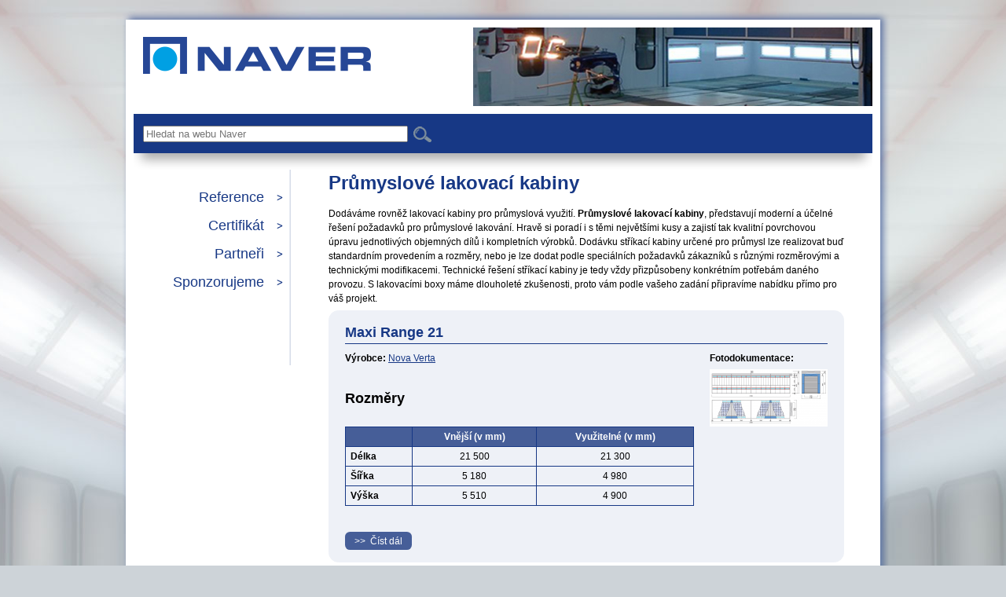

--- FILE ---
content_type: text/html; charset=utf-8
request_url: https://www.naverbrno.cz/cs/prumyslove_lakovaci_kabiny
body_size: 7732
content:
<!DOCTYPE html PUBLIC "-//W3C//DTD XHTML+RDFa 1.0//EN"
  "http://www.w3.org/MarkUp/DTD/xhtml-rdfa-1.dtd">
<html xmlns="http://www.w3.org/1999/xhtml" xml:lang="cs" version="XHTML+RDFa 1.0" dir="ltr"
  xmlns:content="http://purl.org/rss/1.0/modules/content/"
  xmlns:dc="http://purl.org/dc/terms/"
  xmlns:foaf="http://xmlns.com/foaf/0.1/"
  xmlns:og="http://ogp.me/ns#"
  xmlns:rdfs="http://www.w3.org/2000/01/rdf-schema#"
  xmlns:sioc="http://rdfs.org/sioc/ns#"
  xmlns:sioct="http://rdfs.org/sioc/types#"
  xmlns:skos="http://www.w3.org/2004/02/skos/core#"
  xmlns:xsd="http://www.w3.org/2001/XMLSchema#">

<head profile="http://www.w3.org/1999/xhtml/vocab">
  <meta http-equiv="Content-Type" content="text/html; charset=utf-8" />
<link rel="alternate" type="application/rss+xml" title="Průmyslové lakovací kabiny" href="https://www.naverbrno.cz/cs/taxonomy/term/10/all/feed" />
<link rel="shortcut icon" href="https://www.naverbrno.cz/sites/all/themes/naver/favicon.ico" type="image/vnd.microsoft.icon" />
<meta name="description" content="Profesionální průmyslové lakovací kabiny pro rozměrné automobily si poradí i s těmi největšími kusy!" />
<meta name="robots" content="follow, index" />
<meta name="generator" content="Drupal 7 (https://www.drupal.org)" />
<link rel="canonical" href="https://www.naverbrno.cz/cs/prumyslove_lakovaci_kabiny" />
<link rel="shortlink" href="https://www.naverbrno.cz/cs/taxonomy/term/10" />
  <title>Průmyslové lakovací kabiny pro rozměrné automobily | Naver Brno</title>
  <link type="text/css" rel="stylesheet" href="https://www.naverbrno.cz/sites/default/files/css/css_xE-rWrJf-fncB6ztZfd2huxqgxu4WO-qwma6Xer30m4.css" media="all" />
<link type="text/css" rel="stylesheet" href="https://www.naverbrno.cz/sites/default/files/css/css_gZCu3WUuEs5rVCcawaQ4f8ZWBs5z7KR_AqSEEXRr22c.css" media="all" />
<link type="text/css" rel="stylesheet" href="https://www.naverbrno.cz/sites/default/files/css/css_xfqah-SOV0qR_Vm6pQvXe61UzzeRqmbaA4gkTYGygyI.css" media="all" />
<link type="text/css" rel="stylesheet" href="https://www.naverbrno.cz/sites/default/files/css/css_QExsYoSdhnrPACjsrtJ-g0NUPcFVKLTsteVrjlmzO2I.css" media="all" />
<link type="text/css" rel="stylesheet" href="https://www.naverbrno.cz/sites/default/files/css/css_e0Oi8I1L8cGJ7KxcUbimLkO-ivlPDoZXuBZMWKAz5GY.css" media="print" />

<!--[if lte IE 7]>
<link type="text/css" rel="stylesheet" href="https://www.naverbrno.cz/sites/default/files/css/css_sIsRwCKuAMZS6YJIMFqPXNCtZHxV56wN2ePifCvkLYc.css" media="all" />
<![endif]-->

<!--[if lte IE 6]>
<link type="text/css" rel="stylesheet" href="https://www.naverbrno.cz/sites/default/files/css/css_DcooSOdho2BvgiMqS6x2OrmNxGW4KqPadg_ly86Zk-A.css" media="all" />
<![endif]-->
  <script type="text/javascript" src="https://www.naverbrno.cz/sites/default/files/js/js_VecHkdFFzHmI10lNWW0NMmhQ47_3u8gBu9iBjil2vAY.js"></script>
<script type="text/javascript" src="https://www.naverbrno.cz/sites/default/files/js/js_TVTqjz8JHRb2KK9hlzuk0YsjzD013dKyYX_OTz-2VXU.js"></script>
<script type="text/javascript" src="https://www.naverbrno.cz/sites/default/files/js/js_Y96Sz_VfE_UzHO0pEUdMDDNjhlFQeMDacHnrDTVm7Qk.js"></script>
<script type="text/javascript">
<!--//--><![CDATA[//><!--
(function(i,s,o,g,r,a,m){i["GoogleAnalyticsObject"]=r;i[r]=i[r]||function(){(i[r].q=i[r].q||[]).push(arguments)},i[r].l=1*new Date();a=s.createElement(o),m=s.getElementsByTagName(o)[0];a.async=1;a.src=g;m.parentNode.insertBefore(a,m)})(window,document,"script","https://www.google-analytics.com/analytics.js","ga");ga("create", "UA-28451429-1", {"cookieDomain":"auto"});ga("send", "pageview");
//--><!]]>
</script>
<script type="text/javascript" src="https://www.naverbrno.cz/sites/default/files/js/js_2YyeV5Rp44fs0rMpo8ayzZuN8T6McXu5mTGqfBnuutA.js"></script>
<script type="text/javascript">
<!--//--><![CDATA[//><!--
var seznam_retargeting_id = 27122;
//--><!]]>
</script>
<script type="text/javascript" src="//c.imedia.cz/js/retargeting.js"></script>
<script type="text/javascript" src="https://www.naverbrno.cz/sites/default/files/js/js_OPJi3eg21ook1H6iJCFqr-ns5WbfdQS1BhKPnpw8ir0.js"></script>
<script type="text/javascript">
<!--//--><![CDATA[//><!--
jQuery.extend(Drupal.settings, {"basePath":"\/","pathPrefix":"cs\/","ajaxPageState":{"theme":"naver01","theme_token":"dGzQR7eJFbUSfuUUeIDosnasfLOMQzNpmcSgc74nE4Y","js":{"0":1,"sites\/all\/modules\/eu_cookie_compliance\/js\/eu_cookie_compliance.js":1,"misc\/jquery.js":1,"misc\/jquery-extend-3.4.0.js":1,"misc\/jquery-html-prefilter-3.5.0-backport.js":1,"misc\/jquery.once.js":1,"misc\/drupal.js":1,"sites\/all\/modules\/eu_cookie_compliance\/js\/jquery.cookie-1.4.1.min.js":1,"public:\/\/languages\/cs_AJdiATaBrYBZ7TU0YRAf_iw77qd5u_-YZbIJQrDcLV0.js":1,"sites\/all\/modules\/lightbox2\/js\/auto_image_handling.js":1,"sites\/all\/modules\/lightbox2\/js\/lightbox.js":1,"sites\/all\/modules\/custom_search\/js\/custom_search.js":1,"sites\/all\/modules\/google_analytics\/googleanalytics.js":1,"1":1,"sites\/all\/modules\/extlink\/js\/extlink.js":1,"sites\/all\/libraries\/jquery.cycle\/jquery.cycle.all.js":1,"2":1,"\/\/c.imedia.cz\/js\/retargeting.js":1,"sites\/all\/themes\/naver\/js\/curvycorners.js":1,"sites\/all\/themes\/naver\/js\/naver.js":1},"css":{"modules\/system\/system.base.css":1,"modules\/system\/system.menus.css":1,"modules\/system\/system.messages.css":1,"modules\/system\/system.theme.css":1,"modules\/field\/theme\/field.css":1,"modules\/node\/node.css":1,"modules\/search\/search.css":1,"modules\/user\/user.css":1,"sites\/all\/modules\/extlink\/css\/extlink.css":1,"sites\/all\/modules\/views\/css\/views.css":1,"sites\/all\/modules\/ctools\/css\/ctools.css":1,"sites\/all\/modules\/lightbox2\/css\/lightbox.css":1,"sites\/all\/modules\/custom_search\/custom_search.css":1,"sites\/all\/modules\/eu_cookie_compliance\/css\/eu_cookie_compliance.css":1,"public:\/\/ctools\/css\/e9831753a063bbb51aa73deff2e355f9.css":1,"sites\/all\/themes\/naver\/css\/html-reset.css":1,"sites\/all\/themes\/naver\/css\/wireframes.css":1,"sites\/all\/themes\/naver\/css\/layout-fixed.css":1,"sites\/all\/themes\/naver\/css\/page-backgrounds.css":1,"sites\/all\/themes\/naver\/css\/tabs.css":1,"sites\/all\/themes\/naver\/css\/pages.css":1,"sites\/all\/themes\/naver\/css\/blocks.css":1,"sites\/all\/themes\/naver\/css\/navigation.css":1,"sites\/all\/themes\/naver\/css\/views-styles.css":1,"sites\/all\/themes\/naver\/css\/nodes.css":1,"sites\/all\/themes\/naver\/css\/comments.css":1,"sites\/all\/themes\/naver\/css\/forms.css":1,"sites\/all\/themes\/naver\/css\/fields.css":1,"sites\/all\/themes\/naver\/css\/superfish.css":1,"sites\/all\/themes\/naver\/css\/naver.css":1,"sites\/all\/themes\/naver\/css\/print.css":1,"sites\/all\/themes\/naver\/css\/ie7.css":1,"sites\/all\/themes\/naver\/css\/ie6.css":1}},"lightbox2":{"rtl":"0","file_path":"\/(\\w\\w\/)public:\/","default_image":"\/sites\/all\/modules\/lightbox2\/images\/brokenimage.jpg","border_size":10,"font_color":"000","box_color":"fff","top_position":"","overlay_opacity":"0.8","overlay_color":"173885","disable_close_click":1,"resize_sequence":0,"resize_speed":400,"fade_in_speed":400,"slide_down_speed":600,"use_alt_layout":0,"disable_resize":0,"disable_zoom":0,"force_show_nav":0,"show_caption":0,"loop_items":0,"node_link_text":"View Image Details","node_link_target":0,"image_count":"Sn\u00edmek !current z !total","video_count":"Video !current of !total","page_count":"Strana !current z !total","lite_press_x_close":"press \u003Ca href=\u0022#\u0022 onclick=\u0022hideLightbox(); return FALSE;\u0022\u003E\u003Ckbd\u003Ex\u003C\/kbd\u003E\u003C\/a\u003E to close","download_link_text":"","enable_login":false,"enable_contact":false,"keys_close":"c x 27","keys_previous":"p 37","keys_next":"n 39","keys_zoom":"z","keys_play_pause":"32","display_image_size":"original","image_node_sizes":"(\\.thumbnail)","trigger_lightbox_classes":"","trigger_lightbox_group_classes":"img.thumbnail, img.image-thumbnail","trigger_slideshow_classes":"","trigger_lightframe_classes":"","trigger_lightframe_group_classes":"","custom_class_handler":0,"custom_trigger_classes":"","disable_for_gallery_lists":1,"disable_for_acidfree_gallery_lists":true,"enable_acidfree_videos":true,"slideshow_interval":5000,"slideshow_automatic_start":true,"slideshow_automatic_exit":true,"show_play_pause":true,"pause_on_next_click":false,"pause_on_previous_click":true,"loop_slides":false,"iframe_width":600,"iframe_height":400,"iframe_border":1,"enable_video":0,"useragent":"Mozilla\/5.0 (Windows NT 10.0; WOW64) AppleWebKit\/537.36 (KHTML, like Gecko) Chrome\/48.0.2564.116 Safari\/537.36"},"custom_search":{"form_target":"_self","solr":0},"eu_cookie_compliance":{"popup_enabled":1,"popup_agreed_enabled":0,"popup_hide_agreed":0,"popup_clicking_confirmation":1,"popup_scrolling_confirmation":0,"popup_html_info":"\u003Cdiv class=\u0022eu-cookie-compliance-banner eu-cookie-compliance-banner-info eu-cookie-compliance-banner--default\u0022\u003E\n  \u003Cdiv class=\u0022popup-content info\u0022\u003E\n    \u003Cdiv id=\u0022popup-text\u0022\u003E\n      \u003Ch2\u003ETento web pou\u017e\u00edv\u00e1 soubory cookie. Dal\u0161\u00edm proch\u00e1zen\u00edm tohoto webu vyjad\u0159ujete souhlas s jejich pou\u017e\u00edv\u00e1n\u00edm.\u003C\/h2\u003E          \u003C\/div\u003E\n    \n    \u003Cdiv id=\u0022popup-buttons\u0022 class=\u0022\u0022\u003E\n      \u003Cbutton type=\u0022button\u0022 class=\u0022agree-button eu-cookie-compliance-default-button\u0022\u003ERozum\u00edm\u003C\/button\u003E\n          \u003C\/div\u003E\n  \u003C\/div\u003E\n\u003C\/div\u003E","use_mobile_message":false,"mobile_popup_html_info":"\u003Cdiv class=\u0022eu-cookie-compliance-banner eu-cookie-compliance-banner-info eu-cookie-compliance-banner--default\u0022\u003E\n  \u003Cdiv class=\u0022popup-content info\u0022\u003E\n    \u003Cdiv id=\u0022popup-text\u0022\u003E\n                \u003C\/div\u003E\n    \n    \u003Cdiv id=\u0022popup-buttons\u0022 class=\u0022\u0022\u003E\n      \u003Cbutton type=\u0022button\u0022 class=\u0022agree-button eu-cookie-compliance-default-button\u0022\u003ERozum\u00edm\u003C\/button\u003E\n          \u003C\/div\u003E\n  \u003C\/div\u003E\n\u003C\/div\u003E\n","mobile_breakpoint":"768","popup_html_agreed":"\u003Cdiv\u003E\n  \u003Cdiv class=\u0022popup-content agreed\u0022\u003E\n    \u003Cdiv id=\u0022popup-text\u0022\u003E\n      \u003Ch2\u003EThank you for accepting cookies\u003C\/h2\u003E\u003Cp\u003EYou can now hide this message or find out more about cookies.\u003C\/p\u003E    \u003C\/div\u003E\n    \u003Cdiv id=\u0022popup-buttons\u0022\u003E\n      \u003Cbutton type=\u0022button\u0022 class=\u0022hide-popup-button eu-cookie-compliance-hide-button\u0022\u003ESkr\u00fdt\u003C\/button\u003E\n          \u003C\/div\u003E\n  \u003C\/div\u003E\n\u003C\/div\u003E","popup_use_bare_css":false,"popup_height":40,"popup_width":"100%","popup_delay":1000,"popup_link":"\/cs","popup_link_new_window":1,"popup_position":null,"fixed_top_position":1,"popup_language":"cs","store_consent":false,"better_support_for_screen_readers":0,"reload_page":0,"domain":"","domain_all_sites":null,"popup_eu_only_js":0,"cookie_lifetime":"30","cookie_session":false,"disagree_do_not_show_popup":0,"method":"default","whitelisted_cookies":"","withdraw_markup":"\u003Cbutton type=\u0022button\u0022 class=\u0022eu-cookie-withdraw-tab\u0022\u003EPrivacy settings\u003C\/button\u003E\n\u003Cdiv class=\u0022eu-cookie-withdraw-banner\u0022\u003E\n  \u003Cdiv class=\u0022popup-content info\u0022\u003E\n    \u003Cdiv id=\u0022popup-text\u0022\u003E\n      \u003Ch2\u003EWe use cookies on this site to enhance your user experience\u003C\/h2\u003E\u003Cp\u003EYou have given your consent for us to set cookies.\u003C\/p\u003E    \u003C\/div\u003E\n    \u003Cdiv id=\u0022popup-buttons\u0022\u003E\n      \u003Cbutton type=\u0022button\u0022 class=\u0022eu-cookie-withdraw-button\u0022\u003EWithdraw consent\u003C\/button\u003E\n    \u003C\/div\u003E\n  \u003C\/div\u003E\n\u003C\/div\u003E\n","withdraw_enabled":false,"withdraw_button_on_info_popup":false,"cookie_categories":[],"enable_save_preferences_button":true,"fix_first_cookie_category":true,"select_all_categories_by_default":false},"googleanalytics":{"trackOutbound":1,"trackMailto":1,"trackDownload":1,"trackDownloadExtensions":"7z|aac|arc|arj|asf|asx|avi|bin|csv|doc(x|m)?|dot(x|m)?|exe|flv|gif|gz|gzip|hqx|jar|jpe?g|js|mp(2|3|4|e?g)|mov(ie)?|msi|msp|pdf|phps|png|ppt(x|m)?|pot(x|m)?|pps(x|m)?|ppam|sld(x|m)?|thmx|qtm?|ra(m|r)?|sea|sit|tar|tgz|torrent|txt|wav|wma|wmv|wpd|xls(x|m|b)?|xlt(x|m)|xlam|xml|z|zip"},"extlink":{"extTarget":"_blank","extClass":0,"extLabel":"(odkaz je extern\u00ed)","extImgClass":0,"extIconPlacement":"append","extSubdomains":1,"extExclude":"","extInclude":"","extCssExclude":"","extCssExplicit":"","extAlert":0,"extAlertText":"This link will take you to an external web site. We are not responsible for their content.","mailtoClass":0,"mailtoLabel":"(odkaz ode\u0161le e-mail)","extUseFontAwesome":false},"urlIsAjaxTrusted":{"\/cs\/prumyslove_lakovaci_kabiny":true}});
//--><!]]>
</script>
</head>
<body class="html not-front not-logged-in one-sidebar sidebar-first page-taxonomy page-taxonomy-term page-taxonomy-term- page-taxonomy-term-10 section-prumyslove-lakovaci-kabiny page-views" >
      <div id="skip-link">
      <a href="#main-menu" class="element-invisible element-focusable">Jump to navigation</a>
    </div>
      
<div id="top" class="design-element clearfix"></div> <!-- /#top -->
<div id="shadow" class="design-element">
<div id="page-wrapper"><div id="page">

  <div id="header"><div class="section clearfix">

          <a href="/cs" title="Domů" rel="home" id="logo"><img src="https://www.naverbrno.cz/sites/all/themes/naver/logo.png" alt="Domů" /></a>
    
    
    
      <div class="region region-header">
    <div id="block-block-3" class="block block-block first last odd">

      
  <div class="content">
    <div class="slider"><img src="/images/banner/01.jpg" alt="" width="508" height="100" /> <img src="/images/banner/03.jpg" alt="" width="508" height="100" class="hide" /> <img src="/images/banner/04.jpg" alt="" width="508" height="100" class="hide" /> <img src="/images/banner/06.jpg" alt="" width="508" height="100" class="hide" /> <img src="/images/banner/07.jpg" alt="" width="508" height="100" class="hide" /> <img src="/images/banner/08.jpg" alt="" width="508" height="100" class="hide" /> <img src="/images/banner/09.jpg" alt="" width="508" height="100" class="hide" /> <img src="/images/banner/10.jpg" alt="" width="508" height="100" class="hide" /> <img src="/images/banner/11.jpg" alt="" width="508" height="100" class="hide" /> <img src="/images/banner/12.jpg" alt="" width="508" height="100" class="hide" /> <img src="/images/banner/13.jpg" alt="" width="508" height="100" class="hide" /> <img src="/images/banner/14.jpg" alt="" width="508" height="100" class="hide" /> <img src="/images/banner/15.jpg" alt="" width="508" height="100" class="hide" /> <img src="/images/banner/38.jpg" alt="" width="508" height="100" class="hide" /> <img src="/images/banner/39.jpg" alt="" width="508" height="100" class="hide" /> <img src="/images/banner/40.jpg" alt="" width="508" height="100" class="hide" /></div>  </div>

</div><!-- /.block -->
  </div><!-- /.region -->

  </div></div><!-- /.section, /#header -->

  <div id="main-wrapper"><div id="main" class="clearfix with-navigation">

    <div id="content" class="column"><div class="section">
                  <a id="main-content"></a>
                    <h1 class="title" id="page-title">Průmyslové lakovací kabiny</h1>
    
                                            <div class="region region-content">
    <div id="block-system-main" class="block block-system first last odd">

      
  <div class="content">
    <div class="view view-taxonomy-term view-id-taxonomy_term view-display-id-page view-dom-id-89d59f5a33d29634b9820290ea094095">
            <div class="view-header">
      <div class="view view-terms-description view-id-terms_description view-display-id-page view-dom-id-698b7c84e462d58bc4949f491c2e6082">
        
  
  
      <div class="view-content">
        <div class="views-row views-row-1 views-row-odd views-row-first views-row-last contextual-links-region">
      
  <div class="views-field views-field-contextual-links">        <span class="field-content"></span>  </div>  
  <div>        <div><p>Dodáváme rovněž lakovací kabiny pro průmyslová využití. <strong>Průmyslové lakovací kabiny</strong>, představují moderní a účelné řešení požadavků pro průmyslové lakování. Hravě si poradí i s těmi největšími kusy a zajistí tak kvalitní povrchovou úpravu jednotlivých objemných dílů i kompletních výrobků. Dodávku stříkací kabiny určené pro průmysl lze realizovat buď standardním provedením a rozměry, nebo je lze dodat podle speciálních požadavků zákazníků s různými rozměrovými a technickými modifikacemi. Technické řešení stříkací kabiny je tedy vždy přizpůsobeny konkrétním potřebám daného provozu. S lakovacími boxy máme dlouholeté zkušenosti, proto vám podle vašeho zadání připravíme nabídku přímo pro váš projekt.</p></div>  </div>  </div>
    </div>
  
  
  
  
  
  
</div>    </div>
  
  
  
      <div class="view-content">
        <div class="views-row views-row-1 views-row-odd views-row-first">
    <div id="node-53" class="node node-product node-teaser clearfix" about="/cs/nova-verta/maxi-range-21" typeof="sioc:Item foaf:Document">

  
        <h2 class="node-title"><a href="/cs/nova-verta/maxi-range-21">Maxi Range 21</a></h2>
    <span property="dc:title" content="Maxi Range 21" class="rdf-meta element-hidden"></span>
  
  
  <div class="content">
    <div class="field field-name-field-image field-type-image field-label-above"><div class="field-label">Fotodokumentace:&nbsp;</div><div class="field-items"><div class="field-item even"><img typeof="foaf:Image" src="https://www.naverbrno.cz/sites/default/files/styles/thumbnail/public/products/maxi_range21.png?itok=pUKAT4ql" width="150" height="73" alt="Fotodokumentace Průmyslové kabiny Maxi Range 21" /></div></div></div><div class="field field-name-field-producer field-type-taxonomy-term-reference field-label-inline clearfix"><div class="field-label">Výrobce:&nbsp;</div><div class="field-items"><div class="field-item even"><a href="/cs/nova_verte" typeof="skos:Concept" property="rdfs:label skos:prefLabel" datatype="">Nova Verta</a></div></div></div><div class="field field-name-body field-type-text-with-summary field-label-hidden"><div class="field-items"><div class="field-item even" property="content:encoded"><h2>Rozměry</h2><table style="width: 100%;" sizcache="5" sizset="0" align="center" border="0"><tbody sizcache="5" sizset="0"><tr align="center"><th scope="row"><strong></strong></th><th scope="row"><strong>Vnější (v mm)</strong></th><th scope="row"><strong>Využitelné (v mm)</strong></th></tr><tr align="center"><td align="left"><strong>Délka</strong></td><td>21&nbsp;500</td><td>21&nbsp;300</td></tr><tr align="center"><td align="left"><strong>Šířka</strong></td><td>5&nbsp;180</td><td>4&nbsp;980</td></tr><tr align="center"><td align="left"><strong>Výška</strong></td><td>5&nbsp;510</td><td>4&nbsp;900</td></tr></tbody></table></div></div></div>  </div>

  <ul class="links inline"><li class="node-readmore first last"><a href="/cs/nova-verta/maxi-range-21" rel="tag" title="Maxi Range 21">Číst dál<span class="element-invisible"> Maxi Range 21</span></a></li>
</ul>
  
</div><!-- /.node -->
  </div>
  <div class="views-row views-row-2 views-row-even">
    <div id="node-52" class="node node-product node-teaser clearfix" about="/cs/nova-verta/maxi-range-18" typeof="sioc:Item foaf:Document">

  
        <h2 class="node-title"><a href="/cs/nova-verta/maxi-range-18">Maxi Range 18</a></h2>
    <span property="dc:title" content="Maxi Range 18" class="rdf-meta element-hidden"></span>
  
  
  <div class="content">
    <div class="field field-name-field-image field-type-image field-label-above"><div class="field-label">Fotodokumentace:&nbsp;</div><div class="field-items"><div class="field-item even"><img typeof="foaf:Image" src="https://www.naverbrno.cz/sites/default/files/styles/thumbnail/public/products/maxi_range18.png?itok=4tPRDpq3" width="150" height="78" alt="Fotodokumentace Průmyslové kabiny Maxi Range 18" /></div><div class="field-item odd"><img typeof="foaf:Image" src="https://www.naverbrno.cz/sites/default/files/styles/thumbnail/public/products/maxi_range.jpg?itok=zg4t-OC9" width="150" height="113" alt="" /></div></div></div><div class="field field-name-field-producer field-type-taxonomy-term-reference field-label-inline clearfix"><div class="field-label">Výrobce:&nbsp;</div><div class="field-items"><div class="field-item even"><a href="/cs/nova_verte" typeof="skos:Concept" property="rdfs:label skos:prefLabel" datatype="">Nova Verta</a></div></div></div><div class="field field-name-body field-type-text-with-summary field-label-hidden"><div class="field-items"><div class="field-item even" property="content:encoded"><h2>Rozměry</h2><table style="width: 100%;" sizcache="5" sizset="0" align="center" border="0"><tbody sizcache="5" sizset="0"><tr align="center"><th scope="row"><strong></strong></th><th scope="row"><strong>Vnější (v mm)</strong></th><th scope="row"><strong>Využitelné (v mm)</strong></th></tr><tr align="center"><td align="left"><strong>Délka</strong></td><td>18&nbsp;860</td><td>18&nbsp;660</td></tr><tr align="center"><td align="left"><strong>Šířka</strong></td><td>5&nbsp;180</td><td>4&nbsp;980</td></tr><tr align="center"><td align="left"><strong>Výška</strong></td><td>5&nbsp;510</td><td>4&nbsp;900</td></tr></tbody></table></div></div></div>  </div>

  <ul class="links inline"><li class="node-readmore first last"><a href="/cs/nova-verta/maxi-range-18" rel="tag" title="Maxi Range 18">Číst dál<span class="element-invisible"> Maxi Range 18</span></a></li>
</ul>
  
</div><!-- /.node -->
  </div>
  <div class="views-row views-row-3 views-row-odd">
    <div id="node-51" class="node node-product node-teaser clearfix" about="/cs/nova-verta/maxi-range-16" typeof="sioc:Item foaf:Document">

  
        <h2 class="node-title"><a href="/cs/nova-verta/maxi-range-16">Maxi Range 16</a></h2>
    <span property="dc:title" content="Maxi Range 16" class="rdf-meta element-hidden"></span>
  
  
  <div class="content">
    <div class="field field-name-field-image field-type-image field-label-above"><div class="field-label">Fotodokumentace:&nbsp;</div><div class="field-items"><div class="field-item even"><img typeof="foaf:Image" src="https://www.naverbrno.cz/sites/default/files/styles/thumbnail/public/products/maxi_range16.png?itok=bTgDlKjx" width="150" height="86" alt="Fotodokumentace Průmyslové kabiny Maxi Range 16" /></div><div class="field-item odd"><img typeof="foaf:Image" src="https://www.naverbrno.cz/sites/default/files/styles/thumbnail/public/products/maxi_range_midi_range2.jpg?itok=s9VfFbHH" width="150" height="113" alt="" /></div></div></div><div class="field field-name-field-producer field-type-taxonomy-term-reference field-label-inline clearfix"><div class="field-label">Výrobce:&nbsp;</div><div class="field-items"><div class="field-item even"><a href="/cs/nova_verte" typeof="skos:Concept" property="rdfs:label skos:prefLabel" datatype="">Nova Verta</a></div></div></div><div class="field field-name-body field-type-text-with-summary field-label-hidden"><div class="field-items"><div class="field-item even" property="content:encoded"><h2>Rozměry</h2><table style="width: 100%;" sizcache="5" sizset="0" align="center" border="0"><tbody sizcache="5" sizset="0"><tr align="center"><th scope="row"><strong></strong></th><th scope="row"><strong>Vnější (v mm)</strong></th><th scope="row"><strong>Využitelné (v mm)</strong></th></tr><tr align="center"><td align="left"><strong>Délka</strong></td><td>16&nbsp;220</td><td>16&nbsp;020</td></tr><tr align="center"><td align="left"><strong>Šířka</strong></td><td>5&nbsp;180</td><td>4&nbsp;980</td></tr><tr align="center"><td align="left"><strong>Výška</strong></td><td>5&nbsp;510</td><td>4&nbsp;900</td></tr></tbody></table></div></div></div>  </div>

  <ul class="links inline"><li class="node-readmore first last"><a href="/cs/nova-verta/maxi-range-16" rel="tag" title="Maxi Range 16">Číst dál<span class="element-invisible"> Maxi Range 16</span></a></li>
</ul>
  
</div><!-- /.node -->
  </div>
  <div class="views-row views-row-4 views-row-even">
    <div id="node-50" class="node node-product node-teaser clearfix" about="/cs/nova-verta/maxi-range-12" typeof="sioc:Item foaf:Document">

  
        <h2 class="node-title"><a href="/cs/nova-verta/maxi-range-12">Maxi Range 12</a></h2>
    <span property="dc:title" content="Maxi Range 12" class="rdf-meta element-hidden"></span>
  
  
  <div class="content">
    <div class="field field-name-field-image field-type-image field-label-above"><div class="field-label">Fotodokumentace:&nbsp;</div><div class="field-items"><div class="field-item even"><img typeof="foaf:Image" src="https://www.naverbrno.cz/sites/default/files/styles/thumbnail/public/products/maxi_range12.png?itok=tIcSdSlS" width="150" height="97" alt="Fotodokumentace Průmyslové kabiny Maxi Range 12" /></div><div class="field-item odd"><img typeof="foaf:Image" src="https://www.naverbrno.cz/sites/default/files/styles/thumbnail/public/products/maxi_range_midi_range4.jpg?itok=62lDfpet" width="150" height="113" alt="" /></div></div></div><div class="field field-name-field-producer field-type-taxonomy-term-reference field-label-inline clearfix"><div class="field-label">Výrobce:&nbsp;</div><div class="field-items"><div class="field-item even"><a href="/cs/nova_verte" typeof="skos:Concept" property="rdfs:label skos:prefLabel" datatype="">Nova Verta</a></div></div></div><div class="field field-name-body field-type-text-with-summary field-label-hidden"><div class="field-items"><div class="field-item even" property="content:encoded"><h2>Rozměry</h2><table style="width: 100%;" sizcache="5" sizset="0" align="center" border="0"><tbody sizcache="5" sizset="0"><tr align="center"><td align="left"><strong></strong></td><td><strong>Vnější (v mm)</strong></td><td><strong>Využitelné (v mm)</strong></td></tr><tr align="center"><td align="left"><strong>Délka</strong></td><td>12&nbsp;200</td><td>12&nbsp;000</td></tr><tr align="center"><td align="left"><strong>Šířka</strong></td><td>5&nbsp;180</td><td>4&nbsp;980</td></tr><tr align="center"><td align="left"><strong>Výška</strong></td><td>5&nbsp;510</td><td>4&nbsp;900</td></tr></tbody></table></div></div></div>  </div>

  <ul class="links inline"><li class="node-readmore first last"><a href="/cs/nova-verta/maxi-range-12" rel="tag" title="Maxi Range 12">Číst dál<span class="element-invisible"> Maxi Range 12</span></a></li>
</ul>
  
</div><!-- /.node -->
  </div>
  <div class="views-row views-row-5 views-row-odd views-row-last">
    <div id="node-49" class="node node-product node-teaser clearfix" about="/cs/nova-verta/midi-range-9" typeof="sioc:Item foaf:Document">

  
        <h2 class="node-title"><a href="/cs/nova-verta/midi-range-9">Midi Range 9</a></h2>
    <span property="dc:title" content="Midi Range 9" class="rdf-meta element-hidden"></span>
  
  
  <div class="content">
    <div class="field field-name-field-image field-type-image field-label-above"><div class="field-label">Fotodokumentace:&nbsp;</div><div class="field-items"><div class="field-item even"><img typeof="foaf:Image" src="https://www.naverbrno.cz/sites/default/files/styles/thumbnail/public/products/midi_range9.png?itok=EcATPlDc" width="150" height="110" alt="Fotodokumentace Průmyslové kabiny Madi Range 9" /></div></div></div><div class="field field-name-field-producer field-type-taxonomy-term-reference field-label-inline clearfix"><div class="field-label">Výrobce:&nbsp;</div><div class="field-items"><div class="field-item even"><a href="/cs/nova_verte" typeof="skos:Concept" property="rdfs:label skos:prefLabel" datatype="">Nova Verta</a></div></div></div><div class="field field-name-body field-type-text-with-summary field-label-hidden"><div class="field-items"><div class="field-item even" property="content:encoded"><h2>Rozměry</h2><table style="width: 100%;" sizcache="5" sizset="0" align="center" border="0"><tbody sizcache="5" sizset="0"><tr align="center"><th scope="row"><strong></strong></th><th scope="row"><strong>Vnější (v mm)</strong></th><th scope="row"><strong>Využitelné (v mm)</strong></th></tr><tr align="center"><td align="left"><strong>Délka</strong></td><td>9&nbsp;500</td><td>9&nbsp;300</td></tr><tr align="center"><td align="left"><strong>Šířka</strong></td><td>5&nbsp;180</td><td>4&nbsp;980</td></tr><tr align="center"><td align="left"><strong>Výška</strong></td><td>5&nbsp;510</td><td>4&nbsp;900</td></tr></tbody></table></div></div></div>  </div>

  <ul class="links inline"><li class="node-readmore first last"><a href="/cs/nova-verta/midi-range-9" rel="tag" title="Midi Range 9">Číst dál<span class="element-invisible"> Midi Range 9</span></a></li>
</ul>
  
</div><!-- /.node -->
  </div>
    </div>
  
  
  
  
  
  
</div>  </div>

</div><!-- /.block -->
  </div><!-- /.region -->
      <a href="https://www.naverbrno.cz/cs/taxonomy/term/10/all/feed" class="feed-icon" title="Přihlásit se k odběru Průmyslové lakovací kabiny"><img typeof="foaf:Image" src="https://www.naverbrno.cz/misc/feed.png" width="16" height="16" alt="Přihlásit se k odběru Průmyslové lakovací kabiny" /></a>          </div></div><!-- /.section, /#content -->

          <div id="navigation"><div class="section clearfix">

        
          <div class="region region-navigation">
    <div id="block-search-form" class="block block-search first last odd">

      
  <div class="content">
    <form class="search-form" role="search" action="/cs/prumyslove_lakovaci_kabiny" method="post" id="search-block-form" accept-charset="UTF-8"><div><div class="container-inline">
      <h2 class="element-invisible">Vyhledávání</h2>
    <div class="form-item form-type-textfield form-item-search-block-form">
  <input title="Zadejte hledaný termín." class="custom-search-box form-text" placeholder="Hledat na webu Naver" type="text" id="edit-search-block-form--2" name="search_block_form" value="" size="40" maxlength="128" />
</div>
<div class="form-actions form-wrapper" id="edit-actions"><input alt="" class="custom-search-button form-submit" type="image" id="edit-submit" name="op" src="https://www.naverbrno.cz/sites/default/files/custom_search/lupa_ico.png" /></div><input type="hidden" name="form_build_id" value="form-AjPq7xYx_5JnrWqkp8MMqBk7d3-gedRZOTzyDHffe1s" />
<input type="hidden" name="form_id" value="search_block_form" />
</div>
</div></form>  </div>

</div><!-- /.block -->
  </div><!-- /.region -->

      </div></div><!-- /.section, /#navigation -->
    
      <div class="region region-sidebar-first column sidebar"><div class="section">
    <div id="block-menu-menu-naver-menu" class="block block-menu first last odd">

      
  <div class="content">
    <ul class="menu"><li class="first leaf"><a href="/cs/reference">Reference</a></li>
<li class="collapsed"><a href="https://naverbrno.cz/docs/ISO_ NOVA_VERTA.pdf" title="">Certifikát</a></li>
<li class="leaf"><a href="/cs/partneri">Partneři</a></li>
<li class="last leaf"><a href="/cs/sponzorujeme">Sponzorujeme</a></li>
</ul>  </div>

</div><!-- /.block -->
  </div></div><!-- /.section, /.region -->

    
  </div></div><!-- /#main, /#main-wrapper -->

  
</div></div><!-- /#page, /#page-wrapper -->
</div> <!-- /#shadow -->
<div id="bottom" class="design-element clearfix"></div>

  <div class="region region-bottom">
    <div id="block-block-1" class="block block-block first last odd">

      
  <div class="content">
    <p style="text-align: center;"><strong>Naver, s. r. o.</strong> Obřanská 101a 614 00 Brno <strong>Tel./Fax:</strong> +420 545 216 897, <strong>Mobil:</strong> +420 605 298 581, <strong>E-mail:</strong> <a href="mailto:roman.linhart@email.cz">roman.linhart@email.cz</a>,&nbsp;<a href="mailto:info@naverbrno.cz">info@naverbrno.cz</a></p>  </div>

</div><!-- /.block -->
  </div><!-- /.region -->
  <div class="region region-page-copyright">
    <div id="block-social-share-social-share" class="block block-social-share first odd">

      
  <div class="content">
    <a href="http://facebook.com/sharer.php?u=https://www.naverbrno.cz/cs/prumyslove_lakovaci_kabiny&amp;t=Naver+Brno" class="social-share-facebook">Facebook</a>&nbsp;<a href="http://twitter.com/intent/tweet?url=https://www.naverbrno.cz/cs/prumyslove_lakovaci_kabiny&amp;text=Naver+Brno" class="social-share-twitter">Twitter</a>&nbsp;  </div>

</div><!-- /.block -->
<div id="block-block-2" class="block block-block last even">

      
  <div class="content">
    <p>Design &amp; Realization <a href="http://www.chces.cz">Chceš.cz</a> 2011 | <a href="/cs/sitemap">Mapa webu</a></p>  </div>

</div><!-- /.block -->
  </div><!-- /.region -->
  <script type="text/javascript">
<!--//--><![CDATA[//><!--
window.eu_cookie_compliance_cookie_name = "";
//--><!]]>
</script>
<script type="text/javascript" src="https://www.naverbrno.cz/sites/default/files/js/js_lcej-wnhkuKN7X2sAkXYDMoQiGnYWSLvXW93M0RAg4Y.js"></script>
</body>
</html>


--- FILE ---
content_type: text/css; charset=utf-8
request_url: https://www.naverbrno.cz/sites/default/files/css/css_QExsYoSdhnrPACjsrtJ-g0NUPcFVKLTsteVrjlmzO2I.css
body_size: 4174
content:
body{font-size:100%;}#skip-to-nav,#page{font-size:0.75em;line-height:1.5em;}body,caption,th,td,input,textarea,select,option,legend,fieldset{font-family:'Trebuchet MS','Geneva CE',lucida,sans-serif;}pre,code,kbd,samp,tt,var{font-family:"Courier New","DejaVu Sans Mono",monospace;}h1,h2,h3,h4,h5,h6,p,blockquote,pre,ul,ol,dl,hr,table,fieldset{margin:1.5em 0;}h1{font-size:2em;line-height:1.5em;margin:0.75em 0;}h2{font-size:1.5em;margin:1em 0;}h3{font-size:1.3em;margin:1.154em 0;}h4,h5,h6{font-size:1.1em;margin:1.364em 0;}p{}blockquote{margin-left:2em;margin-right:2em;}pre{font-size:1.1em;margin:1.364em 0;}hr{height:1px;border:1px solid #666;}address{}ul,ol{margin-left:0;padding-left:2em;}.item-list ul{margin:1.5em 0;padding:0 0 0 2em;}ul ul,ul ol,ol ol,ol ul,.item-list ul ul,.item-list ul ol,.item-list ol ol,.item-list ol ul{margin:0;}li{margin:0;padding:0;}.item-list ul li,ul.menu li,li.expanded,li.collapsed,li.leaf{margin:0;padding:0;}ul{list-style-type:disc;}ul ul{list-style-type:circle;}ul ul ul{list-style-type:square;}ul ul ul ul{list-style-type:circle;}ol{list-style-type:decimal;}ol ol{list-style-type:lower-alpha;}ol ol ol{list-style-type:decimal;}dl{}dt{margin:0;padding:0;}dd{margin:0 0 0 2em;padding:0;}table{border-collapse:collapse;}th{text-align:left;padding:0;border-bottom:none;}tbody{border-top:none;}thead{}tfoot{}caption{}colgroup{}col{}tr{}td{}form{margin:0;padding:0;}fieldset{padding:0.5em;}legend{}label{}input{}select{}optgroup{}option{}textarea{}button{}a{color:#173885;}a:link{}a:visited{}a:hover,a:focus{}a:active{}a:active,a:focus{outline:none;border:none;}img{border:0;}abbr,acronym{border-bottom:1px dotted #666;cursor:help;white-space:nowrap;}q{}cite{}strong,b{}em,i{}code,kbd,samp,tt,var{}del{}ins{}big{}small{}sub{}sup{}
.with-wireframes #header .section,.with-wireframes #content .section,.with-wireframes #navigation .section,.with-wireframes .region-sidebar-first .section,.with-wireframes .region-sidebar-second .section,.with-wireframes .region-footer,.with-wireframes .region-bottom{outline:1px solid #ccc;}
body{background:#CDD3D8 url(/sites/all/themes/naver/images/background.jpg) no-repeat fixed center top;}.design-element{margin:0;border:0;}#shadow{background:url(/sites/all/themes/naver/images/page_shadow.png) repeat-y top center;}#top{background:url(/sites/all/themes/naver/images/page_top.png) top center no-repeat;height:35px;}#bottom{background:url(/sites/all/themes/naver/images/page_bottom.png) top center no-repeat;height:10px;}#page-wrapper,.region-bottom,.region-page-copyright{margin-left:auto;margin-right:auto;width:960px;}#page{background:#FFFFFF;padding:0 10px 10px 10px;}#header{}#header .section{}.region-header{}#main-wrapper{position:relative;}#main{}#content,.no-sidebars #content{float:left;width:960px;margin-left:0;margin-right:-960px;padding:0;}.sidebar-first #content{width:740px;margin-left:200px;margin-right:-940px;}.sidebar-second #content{width:740px;margin-left:0;margin-right:-740px;}.two-sidebars #content{width:560px;margin-left:200px;margin-right:-760px;}#content .section{margin:0;padding:0 3em 0 4em;min-height:250px;}#navigation{float:left;width:100%;margin-top:10px;margin-left:0;margin-right:-100%;padding:0;height:71px;}.with-navigation #content,.with-navigation .region-sidebar-first,.with-navigation .region-sidebar-second{margin-top:60px;padding-top:20px;}#navigation .section{}.region-sidebar-first{float:left;width:200px;margin-left:0;margin-right:-200px;padding:0;}.region-sidebar-first .section{margin:0 10px 0 0;padding:0;}.region-sidebar-second{float:left;width:180px;margin-left:760px;margin-right:-960px;padding:0;}.region-sidebar-second .section{margin:0 0 0 20px;padding:0;}.region-footer{}.region-bottom{}#header,#content,#navigation,.region-sidebar-first,.region-sidebar-second,.region-footer,.region-bottom{overflow:visible;word-wrap:break-word;}
body{}#page-wrapper{}#page{}#header{}#header .section{}#main-wrapper{}#main{}.region-footer{}
div.tabs{margin:0 0 5px 0;}ul.primary{margin:0;padding:0 0 0 10px;border-width:0;list-style:none;white-space:nowrap;line-height:normal;background:url(/sites/all/themes/naver/images/tab-bar.png) repeat-x left bottom;}ul.primary li{float:left;margin:0;padding:0;}ul.primary li a{display:block;height:24px;margin:0;padding:0 0 0 5px;border-width:0;font-weight:bold;text-decoration:none;color:#777;background-color:transparent;background:url(/sites/all/themes/naver/images/tab-left.png) no-repeat left -38px;}ul.primary li a .tab{display:block;height:20px;margin:0;padding:4px 13px 0 6px;border-width:0;line-height:20px;background:url(/sites/all/themes/naver/images/tab-right.png) no-repeat right -38px;}ul.primary li a:hover,ul.primary li a:focus{border-width:0;background-color:transparent;background:url(/sites/all/themes/naver/images/tab-left.png) no-repeat left -76px;}ul.primary li a:hover .tab,ul.primary li a:focus .tab{background:url(/sites/all/themes/naver/images/tab-right.png) no-repeat right -76px;}ul.primary li.active a,ul.primary li.active a:hover,ul.primary li.active a:focus{border-width:0;color:#000;background-color:transparent;background:url(/sites/all/themes/naver/images/tab-left.png) no-repeat left 0;}ul.primary li.active a .tab,ul.primary li.active a:hover .tab,ul.primary li.active a:focus .tab{background:url(/sites/all/themes/naver/images/tab-right.png) no-repeat right 0;}ul.secondary{margin:0;padding:0 0 0 5px;border-bottom:1px solid #c0c0c0;list-style:none;white-space:nowrap;background:url(/sites/all/themes/naver/images/tab-secondary-bg.png) repeat-x left bottom;}ul.secondary li{float:left;margin:0 5px 0 0;padding:5px 0;border-right:none;}ul.secondary a{display:block;height:24px;margin:0;padding:0;border:1px solid #c0c0c0;text-decoration:none;color:#777;background:url(/sites/all/themes/naver/images/tab-secondary.png) repeat-x left -56px;}ul.secondary a .tab{display:block;height:18px;margin:0;padding:3px 8px;line-height:18px;}ul.secondary a:hover,ul.secondary a:focus{background:url(/sites/all/themes/naver/images/tab-secondary.png) repeat-x left bottom;}ul.secondary a.active,ul.secondary a.active:hover,ul.secondary a.active:focus{border:1px solid #c0c0c0;color:#000;background:url(/sites/all/themes/naver/images/tab-secondary.png) repeat-x left top;}
body{margin:0;padding:0;}#page-wrapper{}#page{}#skip-link a,#skip-link a:visited{display:block;width:100%;padding:2px 0 3px 0;text-align:center;background-color:#666;color:#fff;}#header{}#header .section{}#logo{float:left;margin:0;padding:0;}#logo img{vertical-align:bottom;}#name-and-slogan{float:left;}h1#site-name,div#site-name{margin:0;font-size:2em;line-height:1.5em;}#site-name a:link,#site-name a:visited{color:#000;text-decoration:none;}#site-name a:hover,#site-name a:focus{text-decoration:underline;}#site-slogan{}.region-header{clear:both;}#main-wrapper{}#main{}#content{}#content .section{}.region-highlighted{}.breadcrumb{padding-bottom:0;}h1.title,h2.node-title,h2.block-title,h2.title,h2.comment-form,h3.title{margin:0;}h1.title{margin:0 0 .5em 0;}tr.even{}tr.odd{}div.messages{margin:1.5em 0;}div.messages ul{margin-top:0;margin-bottom:0;}div.status{}div.warning,tr.warning{}div.error,tr.error{}.error{}.warning{}div.tabs{}.region-help{}.more-help-link{}.region-content{}ul.links{}ul.links.inline{display:block;}ul.links li{padding:0 1em 0 0;}.item-list .pager{padding:0;}.item-list .pager li{padding:0 0.5em;}.feed-icon{}.more-link{}.region-sidebar-first{}.region-sidebar-first .section{}.region-sidebar-second{}.region-sidebar-second .section{}.region-footer{}.region-bottom{}
.block{margin-bottom:1.5em;}.block.first{}.block.last{}.block.odd{}.block.even{}h2.block-title{}.block .content{}#block-aggregator-category-1{}#block-aggregator-feed-1{}#block-block-1{}#block-blog-recent{}#block-book-navigation{}#block-comment-recent{}#block-forum-active{}#block-forum-new{}#block-locale-language{}#block-menu-menu-NAME{}#block-node-recent{}#block-node-syndicate{}#block-poll-recent{}#block-profile-author-information{}#block-search-form{}#block-shortcut-shortcuts{}#block-statistics-popular{}#block-system-main-menu{}#block-system-management{}#block-system-navigation{}#block-system-user-menu{}#block-system-help{}#block-system-main{}#block-system-powered-by{}#block-user-login{}#block-user-new{}#block-user-online{}
li a.active{color:#000;}#navigation{}#navigation ul.links,#navigation .content ul{margin:0;padding:0;text-align:left;}#navigation ul.links li,#navigation .content li{float:left;padding:0 10px 0 0;}.region-navigation{}#main-menu{}#secondary-menu{float:right;}.block-menu{}.block-menu-block{}

.node{}.preview .node{}.node-promoted{}.node-sticky{}.node-unpublished{}.node-unpublished div.unpublished,.comment-unpublished div.unpublished{height:0;overflow:visible;color:#d8d8d8;font-size:75px;line-height:1;font-family:Impact,"Arial Narrow",Helvetica,sans-serif;font-weight:bold;text-transform:uppercase;text-align:center;word-wrap:break-word;}.node-by-viewer{}.node-teaser{}.node-page{}.node-article{}h2.node-title{}.node .user-picture{}.node .submitted{}.node .content{}.node ul.links{}
#comments{margin:1.5em 0;}#comments h2.title{}#comments h2.comment-form{}.comment{}.comment-preview{background-color:#ffffea;}.comment.new{}.comment.first{}.comment.last{}.comment.odd{}.comment.even{}.comment-unpublished{}.comment-unpublished div.unpublished{}.comment-by-anonymous{}.comment-by-node-author{}.comment-by-viewer{}h3.comment-title{}.new{color:#c00;}.comment .user-picture{}.comment .submitted{}.comment .content{}.comment .user-signature{}.comment ul.links{}.indented{}
.form-item{margin:1.5em 0;}.form-item input.error,.form-item textarea.error,.form-item select.error{border:1px solid #c00;}.form-item label{display:block;font-weight:bold;}.form-item label.option{display:inline;font-weight:normal;}.form-required{color:#c00;}.form-item .description{font-size:0.85em;}.form-checkboxes .form-item,.form-radios .form-item{margin:0;}.form-submit{}.container-inline div,.container-inline label{display:inline;}.tips{}.password-parent,.confirm-parent{margin:0;}#block-search-form{}#user-login-form{text-align:left;}#user-login-form ul{margin-bottom:0;}html.js #user-login-form li.openid-link,#user-login-form li.openid-link{margin-top:1.5em;margin-left:-20px;}#user-login-form li.user-link{margin-top:1.5em;}#user-login ul{margin:1.5em 0;}form th{text-align:left;padding-right:1em;border-bottom:3px solid #ccc;}form tbody{border-top:1px solid #ccc;}form tr.even{background-color:#fff;}form table .item-list ul{margin:0;}
.field{}.field-type-text{}.field-type-text-long{}.field-type-text-with-summary{}.field-type-image{}.field-type-file{}.field-type-taxonomy-term-reference{}.field-type-number-integer{}.field-type-number-decimal{}.field-type-number-float{}.field-type-list-text{}.field-type-list-boolean{}.field-type-list-integer{}.field-type-list-float{}.field-type-datetime{}.field-type-node-reference{}.field-type-user-reference{}.field-name-body{}.field-name-field-image{}.field-name-field-tags{}.field-name-field-FIELDNAME{}
.sf-menu.sf-style-none{float:left;margin-bottom:1em;padding:0;}UL.sf-menu.sf-style-none,.sf-menu.sf-style-none ul{padding-left:0;list-style-type:none;}.sf-menu.sf-style-none a{text-decoration:none;}.sf-menu.sf-style-none a,.sf-menu.sf-style-none a:visited{color:#ffffff;}.sf-menu.sf-style-none a.sf-with-ul{padding-right:2.25em;}.sf-menu.sf-style-none span.sf-description{color:#13a;display:block;font-size:0.8em;line-height:1.5em;margin:5px 0 0 5px;padding:0;}.sf-menu.sf-style-none li,.sf-menu.sf-style-none.sf-navbar{background:#173885;}.sf-menu.sf-style-none li.sf-depth-1{width:6em;text-align:center;border-right:1px #465E98 solid;line-height:1.625em;font-size:1.333em;}.sf-menu.sf-style-none li.sf-depth-1.last{border-right:none;}#navigation .sf-menu.sf-style-none LI.sf-depth-1 UL,#navigation .sf-menu.sf-style-none LI.sf-depth-2{width:27em;}#navigation .sf-menu.sf-style-none LI.sf-depth-2{font-weight:normal;font-size:.6875em;line-height:3em;}.sf-menu.sf-style-none LI.sf-depth-2  A{display:block;margin:0 1em;padding:0 1em;border-bottom:1px #465E98 solid;}.sf-menu.sf-style-none LI.sf-depth-2.first  A{margin-top:1em;}.sf-menu.sf-style-none LI.sf-depth-2.last  A{margin-bottom:1em;}.sf-menu.sf-style-none LI.sf-depth-2.last  A{border-bottom:none;}.sf-menu.sf-style-none li.sf-depth-1:hover,.sf-menu.sf-style-none li.sf-depth-1.sfHover,.sf-menu.sf-style-none a:focus,.sf-menu.sf-style-none a:hover,.sf-menu.sf-style-none a:active,.sf-menu.sf-style-none a.sf-depth-1.active,.sf-menu.sf-style-none li.active-trail A.sf-depth-1{font-weight:bold;outline:0;}.sf-menu.sf-style-none LI.sf-depth-2 a:focus,.sf-menu.sf-style-none LI.sf-depth-2 a:hover,.sf-menu.sf-style-none LI.sf-depth-2 a:active{background:#465E98;font-weight:normal;outline:0;}
H1{color:#173885;}P{margin:0 0 .5em 0;}.hide{display:none;}.feed-icon{display:none;}#logo{padding:12px 0 0 12px;}#header .region{float:right;display:block;clear:none;}#header .block{margin-bottom:0;}.slider{font-size:0;line-height:0;}#navigation{z-index:3;position:relative;background:#173885 url(/sites/all/themes/naver/images/menu_shadow2.png) bottom center no-repeat;}#content{position:relative;z-index:1;}#navigation .block-search{float:left;margin:10px 0 0 12px;}.search-form INPUT.custom-search-default-value.custom-search-box.form-text{color:#CDCDCD;background:#465E98;border:none;font-style:italic;padding-left:.5em;}.search-form .custom-search-button.form-submit{position:relative;top:6px;left:4px;}#navigation .block-superfish{float:right;margin:12px 0 0 0;}#main .region.region-sidebar-first{background:url(/sites/all/themes/naver/images/vbar.png) top right repeat-y;min-height:250px;}#block-menu-menu-naver-menu A{font-size:1.5em;line-height:2em;text-decoration:none;color:#173885;}#block-menu-menu-naver-menu A.active{font-weight:bold;}#block-menu-menu-naver-menu A:hover{border-bottom:1px solid #173885;}#block-menu-menu-naver-menu UL LI{list-style-type:none;list-style-image:none;text-align:right;padding-right:2em;background:url(/sites/all/themes/naver/images/vmenu_bullet.png) right 15px no-repeat;}.image-title{float:right;position:relative;top:-45px;left:35px;z-index:0;}.node .field-name-field-image-carousel{float:right;position:relative;top:-45px;left:35px;}.node .field-name-field-image{float:right;width:150px;margin-bottom:1em;}.node .field-name-field-image .field-label{margin-bottom:.4em;}.node .field-name-field-image .field-item{margin-bottom:.6em;}.node .field-name-field-producer{float:left;}.node .field-name-body{margin-right:170px;clear:left;}.node .links.inline{clear:both;}.node{margin-bottom:2em;}.node H2{padding:1.5em 0 .5em 0;margin:0;}.node H2 A{text-decoration:none;border-bottom:none;}.node H2 A:hover{color:#173886;border-bottom:#173885 1px solid;}.view UL,.node UL{margin-top:0;}.view UL LI,.node UL LI{margin-bottom:0.25em;}.region-bottom,.region-bottom A{color:#E6E6E6;}.region-bottom{font-size:.8333em;background:#173885;text-align:center;line-height:300%;margin-top:2em;}.region-bottom A{text-decoration:underline;}.region-page-copyright{margin-bottom:5em;color:#91989C;font-size:0.66em;text-align:right;}.region-page-copyright A{color:#91989C;font-weight:bold;}.region-page-copyright .first{float:left;}.region-page-copyright .last{float:right;}.node-product.node-teaser .field-name-field-producer{margin-bottom:.5em;}.node-product.view-mode-full .field-name-field-price-list-cathegory,.node-product.view-mode-full .field-name-field-producer{float:left;margin-right:2em;margin-bottom:.75em;}.node-product.view-mode-full .field-name-body{clear:left;}.page-table-2 TD,.page-table-2 TH,.node-type-product TD,.node-type-product TH,.node-product TD,.node-product TH{padding:.3em .5em;border:1px solid #173885;}.page-table-2 TH,.node-type-product TH,.node-product TH{text-align:center;color:#ffffff;background:#465E98;}TABLE.page-table-2,.node-type-product TABLE{border:2px solid #173885;margin:0;}TABLE.page-table-2{width:656px;}.page-taxonomy H2.node-title{padding:1em 0 .3em 0;margin-bottom:.5em;border-bottom:1px solid #173885;}.page-taxonomy H2.node-title A:hover{border:none;}.page-taxonomy .node{padding-left:20px;padding-right:20px;background:#EEF1F7;border:1px solid #EEF1F7;border-radius:2ex;-webkit-border-radius:2ex;-moz-border-radius:2ex;}.page-taxonomy .node-readmore{display:block;float:left;background:#465e98;margin:15px 0;padding:.2em 1em;border-radius:1ex;-webkit-border-radius:1ex;-moz-border-radius:1ex;}.page-taxonomy .node-readmore A:before{content:'>>\a0\a0';}.page-taxonomy .node-readmore A{color:#FFFFFF;text-decoration:none;}.page-taxonomy .node-readmore A:hover{text-decoration:underline;}.page-taxonomy .node:hover{background:#D5DBE9;}A.social-share-twitter,A.social-share-facebook{display:block;float:left;height:16px;line-height:16px;padding-left:2em;}A.social-share-twitter{margin-left:1.5em;}A.social-share-twitter{background:url(/sites/all/themes/naver/images/twitter.png) no-repeat;}A.social-share-facebook{background:url(/sites/all/themes/naver/images/facebook.png) no-repeat;}.page-table-1{width:656px;}.page-table-1 H2{color:#173885;}.page-table-1 TD{padding:2.5em 0;border-bottom:1px solid #d5dae7;}.page-table-1 .last TD{border-bottom:none;}


--- FILE ---
content_type: text/plain
request_url: https://www.google-analytics.com/j/collect?v=1&_v=j102&a=167533520&t=pageview&_s=1&dl=https%3A%2F%2Fwww.naverbrno.cz%2Fcs%2Fprumyslove_lakovaci_kabiny&ul=en-us%40posix&dt=Pr%C5%AFmyslov%C3%A9%20lakovac%C3%AD%20kabiny%20pro%20rozm%C4%9Brn%C3%A9%20automobily%20%7C%20Naver%20Brno&sr=1280x720&vp=1280x720&_u=IEBAAEABAAAAACAAI~&jid=1954182000&gjid=1630719801&cid=540899495.1768966235&tid=UA-28451429-1&_gid=1103263029.1768966235&_r=1&_slc=1&z=10010818
body_size: -450
content:
2,cG-GHRPP3ZFPD

--- FILE ---
content_type: text/javascript; charset=utf-8
request_url: https://www.naverbrno.cz/sites/default/files/js/js_OPJi3eg21ook1H6iJCFqr-ns5WbfdQS1BhKPnpw8ir0.js
body_size: 15283
content:
 /****************************************************************
  *                                                              *
  *  CurvyCorners                                                *
  *  ------------                                                *
  *                                                              *
  *  This script generates rounded corners for your boxes.       *
  *                                                              *
  *  Version 2.1                                             *
  *  Copyright (c) 2010 Cameron Cooke                            *
  *  Contributors: Tim Hutchison, CPK Smithies, Terry Riegel,    *
  *                Simó Albert.                                  *
  *                                                              *
  *  Website: http://www.curvycorners.net                        *
  *  SVN:     http://curvycorners.googlecode.com/                *
  *  Email:   cameron@curvycorners.net                           *
  *  Discuss: http://groups.google.com/group/curvycorners        *
  *                                                              *
  *  Please consult the SVN for a list of changes since the last *
  *  revision.                                                   *
  *                                                              *
  *  This library is free software; you can redistribute         *
  *  it and/or modify it under the terms of the GNU              *
  *  Lesser General Public License as published by the           *
  *  Free Software Foundation; either version 2.1 of the         *
  *  License, or (at your option) any later version.             *
  *                                                              *
  *  This library is distributed in the hope that it will        *
  *  be useful, but WITHOUT ANY WARRANTY; without even the       *
  *  implied warranty of MERCHANTABILITY or FITNESS FOR A        *
  *  PARTICULAR PURPOSE. See the GNU Lesser General Public       *
  *  License for more details.                                   *
  *                                                              *
  *  You should have received a copy of the GNU Lesser           *
  *  General Public License along with this library;             *
  *  Inc., 59 Temple Place, Suite 330, Boston,                   *
  *  MA 02111-1307 USA                                           *
  *                                                              *
  ****************************************************************/

/*
Version 2.x now autoMagically applies borders via CSS rules.

Opera and Chrome support rounded corners via

border-radius

Safari and Mozilla support rounded borders via

-webkit-border-radius, -moz-border-radius

We let these browsers render their borders natively.
Firefox for Windows renders non-antialiased
borders so they look a bit ugly. Google's Chrome will render its "ugly"
borders as well. So if we let FireFox, Safari, Opera and Chrome render
their borders natively, then we only have to support IE
for rounded borders. Fortunately IE reads CSS properties
that it doesn't understand (Opera, Firefox and Safari discard them);
so for IE we find and apply -moz-border-radius and friends.

So to make curvycorners work with any major browser simply add the
following CSS declarations and it should be good to go...

.round {
  border-radius: 3ex;
  -webkit-border-radius: 3ex;
  -moz-border-radius: 3ex;
}
*/

function browserdetect() {
  var agent = navigator.userAgent.toLowerCase();
  this.isIE = agent.indexOf("msie") > -1;
  this.isIE11=agent.indexOf("trident/7.0")>-1;
  if (this.isIE) {
    this.ieVer = /msie\s(\d\.\d)/.exec(agent)[1];
    this.quirksMode = !document.compatMode || document.compatMode.indexOf("BackCompat") > -1;
    this.get_style = function(obj, prop) {
      if (!(prop in obj.currentStyle)) return "";
      var matches = /^([\d.]+)(\w*)/.exec(obj.currentStyle[prop]);
      if (!matches) return obj.currentStyle[prop];
      if (matches[1] == 0) return '0';
      // now convert to pixels if necessary
      if (matches[2] && matches[2] !== 'px') {
        var style = obj.style.left;
        var rtStyle = obj.runtimeStyle.left;
        obj.runtimeStyle.left = obj.currentStyle.left;
        obj.style.left = matches[1] + matches[2];
        matches[0] = obj.style.pixelLeft;
        obj.style.left = style;
        obj.runtimeStyle.left = rtStyle;
      }
      return matches[0];
    };
    this.supportsCorners = false;
  }
  else {
    this.ieVer = this.quirksMode = 0;
    this.get_style = function(obj, prop) {
      prop = prop.replace(/([a-z])([A-Z])/g, '$1-$2').toLowerCase();
      return document.defaultView.getComputedStyle(obj, '').getPropertyValue(prop);
    };
    this.isSafari  = agent.indexOf('safari') != -1;
    this.isWebKit  = agent.indexOf('webkit') != -1;
    this.isOp      = 'opera' in window;
    if (this.isOp)
      this.supportsCorners =  (this.isOp = window.opera.version()) >= 10.5;
    else {
      if (!this.isWebkit) { // firefox check
        if (!(this.isMoz = agent.indexOf('firefox') !== -1)) {
          for (var i = document.childNodes.length; --i >= 0; ) if ('style' in document.childNodes[i]) {
            this.isMoz = 'MozBorderRadius' in document.childNodes[i].style;
            break;
          }
        }
      }
      this.supportsCorners = this.isWebKit || this.isMoz;
    }
  }
}
var curvyBrowser = new browserdetect;

/* Force caching of bg images in IE6 */
if (curvyBrowser.isIE) {
  try {
    document.execCommand("BackgroundImageCache", false, true);
  }
  catch(e) {}
}

// object that parses border-radius properties for a box

function curvyCnrSpec(selText) {
  this.selectorText = selText;
  this.tlR = this.trR = this.blR = this.brR = 0;
  this.tlu = this.tru = this.blu = this.bru = "";
  this.antiAlias = true; // default true
}
curvyCnrSpec.prototype.setcorner = function(tb, lr, radius, unit) {
  if (!tb) { // no corner specified
    this.tlR = this.trR = this.blR = this.brR = parseInt(radius);
    this.tlu = this.tru = this.blu = this.bru = unit;
  }
  else { // corner specified
    var propname = tb.charAt(0) + lr.charAt(0);
    this[propname + 'R'] = parseInt(radius);
    this[propname + 'u'] = unit;
  }
};
/*
  get(propstring)
  where propstring is:
  - 'tR' or 'bR' : returns top or bottom radius.
  - 'tlR', 'trR', 'blR' or 'brR' : returns top/bottom left/right radius.
  - 'tlu', 'tru', 'blr' or 'bru' : returns t/b l/r unit (px, em...)
  - 'tRu' or 'bRu' : returns top/bottom radius+unit
  - 'tlRu', 'trRu', 'blRu', 'brRu' : returns t/b l/r radius+unit
*/
curvyCnrSpec.prototype.get = function(prop) {
  if (/^(t|b)(l|r)(R|u)$/.test(prop)) return this[prop];
  if (/^(t|b)(l|r)Ru$/.test(prop)) {
    var pname = prop.charAt(0) + prop.charAt(1);
    return this[pname + 'R'] + this[pname + 'u'];
  }
  if (/^(t|b)Ru?$/.test(prop)) {
    var tb = prop.charAt(0);
    tb += this[tb + 'lR'] > this[tb + 'rR'] ? 'l' : 'r';
    var retval = this[tb + 'R'];
    if (prop.length === 3 && prop.charAt(2) === 'u')
      retval += this[tb = 'u'];
    return retval;
  }
  throw new Error('Don\'t recognize property ' + prop);
};
curvyCnrSpec.prototype.radiusdiff = function(tb) {
  if (tb !== 't' && tb !== 'b') throw new Error("Param must be 't' or 'b'");
  return Math.abs(this[tb + 'lR'] - this[tb + 'rR']);
};
curvyCnrSpec.prototype.setfrom = function(obj) {
  this.tlu = this.tru = this.blu = this.bru = 'px'; // default to px
  if ('tl' in obj) this.tlR = obj.tl.radius;
  if ('tr' in obj) this.trR = obj.tr.radius;
  if ('bl' in obj) this.blR = obj.bl.radius;
  if ('br' in obj) this.brR = obj.br.radius;
  if ('antiAlias' in obj) this.antiAlias = obj.antiAlias;
};
curvyCnrSpec.prototype.cloneOn = function(box) { // not needed by IE
  var props = ['tl', 'tr', 'bl', 'br'];
  var converted = 0;
  var i, propu;

  for (i in props) if (!isNaN(i)) {
    propu = this[props[i] + 'u'];
    if (propu !== '' && propu !== 'px') {
      converted = new curvyCnrSpec;
      break;
    }
  }
  if (!converted)
    converted = this; // no need to clone
  else {
    var propi, propR, save = curvyBrowser.get_style(box, 'left');
    for (i in props) if (!isNaN(i)) {
      propi = props[i];
      propu = this[propi + 'u'];
      propR = this[propi + 'R'];
      if (propu !== 'px') {
        var save2 = box.style.left;
        box.style.left = propR + propu;
        propR = box.style.pixelLeft;
        box.style.left = save2;
      }
      converted[propi + 'R'] = propR;
      converted[propi + 'u'] = 'px';
    }
    box.style.left = save;
  }
  return converted;
};
curvyCnrSpec.prototype.radiusSum = function(tb) {
  if (tb !== 't' && tb !== 'b') throw new Error("Param must be 't' or 'b'");
  return this[tb + 'lR'] + this[tb + 'rR'];
};
curvyCnrSpec.prototype.radiusCount = function(tb) {
  var count = 0;
  if (this[tb + 'lR']) ++count;
  if (this[tb + 'rR']) ++count;
  return count;
};
curvyCnrSpec.prototype.cornerNames = function() {
  var ret = [];
  if (this.tlR) ret.push('tl');
  if (this.trR) ret.push('tr');
  if (this.blR) ret.push('bl');
  if (this.brR) ret.push('br');
  return ret;
};

/*
  Object that parses Opera CSS
*/
function operasheet(sheetnumber) {
  var txt = document.styleSheets.item(sheetnumber).ownerNode.text;
  txt = txt.replace(/\/\*(\n|\r|.)*?\*\//g, ''); // strip comments
  // this pattern extracts all border-radius-containing rulesets
  // matches will be:
  // [0] = the whole lot
  // [1] = the selector text
  // [2] = all the rule text between braces
  // [3] = top/bottom and left/right parts if present (only if webkit/CSS3)
  // [4] = top|bottom
  // [5] = left|right
  // .. but 3..5 are useless as they're only the first match.
  var pat = new RegExp("^\\s*([\\w.#][-\\w.#, ]+)[\\n\\s]*\\{([^}]+border-((top|bottom)-(left|right)-)?radius[^}]*)\\}", "mg");
  var matches;
  this.rules = [];
  while ((matches = pat.exec(txt)) !== null) {
    var pat2 = new RegExp("(..)border-((top|bottom)-(left|right)-)?radius:\\s*([\\d.]+)(in|em|px|ex|pt)", "g");
    var submatches, cornerspec = new curvyCnrSpec(matches[1]);
    while ((submatches = pat2.exec(matches[2])) !== null)
      if (submatches[1] !== "z-")
        cornerspec.setcorner(submatches[3], submatches[4], submatches[5], submatches[6]);
    this.rules.push(cornerspec);
  }
}
// static class function to determine if the sheet is worth parsing
operasheet.contains_border_radius = function(sheetnumber) {
  return /border-((top|bottom)-(left|right)-)?radius/.test(document.styleSheets.item(sheetnumber).ownerNode.text);
};

/*
Usage:

  curvyCorners(settingsObj, "selectorStr");
  curvyCorners(settingsObj, domObj1[, domObj2[, domObj3[, . . . [, domObjN]]]]);
  selectorStr::= "<complexSelector>[, <complexSelector>]..."
  complexSelector::= <selector>[ <selector]
  selector::= "[<elementname>].classname" | "#id"
*/

function curvyCorners() {
  var i, j, boxCol, settings, startIndex;
  // Check parameters
  if (typeof arguments[0] !== "object") throw curvyCorners.newError("First parameter of curvyCorners() must be an object.");
  if (arguments[0] instanceof curvyCnrSpec) {
    settings = arguments[0];
    if (!settings.selectorText && typeof arguments[1] === 'string')
      settings.selectorText = arguments[1];
  }
  else {
    if (typeof arguments[1] !== "object" && typeof arguments[1] !== "string") throw curvyCorners.newError("Second parameter of curvyCorners() must be an object or a class name.");
    j = arguments[1];
    if (typeof j !== 'string') j = '';
    if (j !== '' && j.charAt(0) !== '.' && 'autoPad' in arguments[0]) j = '.' + j; // for compatibility, prefix with dot
    settings = new curvyCnrSpec(j);
    settings.setfrom(arguments[0]);
  }

  // Get object(s)
  if (settings.selectorText) {
    startIndex = 0;
    var args = settings.selectorText.replace(/\s+$/,'').split(/,\s*/); // handle comma-separated selector list
    boxCol = new Array;

    for (i = 0; i < args.length; ++i) {
      if ((j = args[i].lastIndexOf('#')) !== -1)
        args[i] = args[i].substr(j); // ignore everything on LHS of ID
      boxCol = boxCol.concat(curvyCorners.getElementsBySelector(args[i].split(/\s+/)));
    }
  }
  else {
    startIndex = 1;
    boxCol = arguments;
  }

  // Loop through each object
  for (i = startIndex, j = boxCol.length; i < j; ++i) {
    var theBox = boxCol[i];
    var skipCorners = false;
    if (!theBox.className)
      theBox.className = 'curvyIgnore'; // don't do it twice
    else {
      skipCorners = theBox.className.indexOf('curvyIgnore') !== -1;
      if (!skipCorners) theBox.className += ' curvyIgnore'; // prevent repeats
    }
    if (!skipCorners) {
      if (theBox.className.indexOf('curvyRedraw') !== -1) {
        if (typeof curvyCorners.redrawList === 'undefined') curvyCorners.redrawList = new Array;
        curvyCorners.redrawList.push({
          node : theBox,
          spec : settings,
          copy : theBox.cloneNode(false)
        });
      }
      var obj = new curvyObject(settings, theBox);
      obj.applyCorners();
    }
  }
}
curvyCorners.prototype.applyCornersToAll = function () { // now redundant
  throw curvyCorners.newError('This function is now redundant. Just call curvyCorners(). See documentation.');
};

curvyCorners.redraw = function() {
  if (curvyBrowser.supportsCorners) return;
  if (!curvyCorners.redrawList) throw curvyCorners.newError('curvyCorners.redraw() has nothing to redraw.');
  var old_block_value = curvyCorners.block_redraw;
  curvyCorners.block_redraw = true;
  for (var i in curvyCorners.redrawList) {
    if (isNaN(i)) continue; // in case of added prototype methods
    var o = curvyCorners.redrawList[i];
    if (!o.node.clientWidth) continue; // don't resize hidden boxes
    var newchild = o.copy.cloneNode(false);
    for (var contents = o.node.firstChild; contents !== null; contents = contents.nextSibling)
      if (contents.className.indexOf('autoPadDiv') !== -1) break;
    if (!contents) {
      curvyCorners.alert('Couldn\'t find autoPad DIV');
      break;
    }
    o.node.parentNode.replaceChild(newchild, o.node);
    // remove script elements, if any
    var scripts = contents.getElementsByTagName('script');
    for (var j = scripts.length - 1; j >= 0; --j)
      scripts[j].parentNode.removeChild(scripts[j]);
    while (contents.firstChild) newchild.appendChild(contents.removeChild(contents.firstChild));
    o = new curvyObject(o.spec, o.node = newchild);
    o.applyCorners();
  }
  curvyCorners.block_redraw = old_block_value;
};
curvyCorners.adjust = function(obj, prop, newval) {
  if (!curvyBrowser.supportsCorners) {
    if (!curvyCorners.redrawList) throw curvyCorners.newError('curvyCorners.adjust() has nothing to adjust.');
    var i, j = curvyCorners.redrawList.length;
    for (i = 0; i < j; ++i) if (curvyCorners.redrawList[i].node === obj) break;
    if (i === j) throw curvyCorners.newError('Object not redrawable');
    obj = curvyCorners.redrawList[i].copy;
  }
  if (prop.indexOf('.') === -1)
    obj[prop] = newval;
  else eval('obj.' + prop + "='" + newval + "'");
};
curvyCorners.handleWinResize = function() {
  if (!curvyCorners.block_redraw) curvyCorners.redraw();
};
curvyCorners.setWinResize = function(onoff) {
  curvyCorners.block_redraw = !onoff;
};
curvyCorners.newError = function(errorMessage) {
  return new Error("curvyCorners Error:\n" + errorMessage);
};
curvyCorners.alert = function(errorMessage) {
  if (typeof curvyCornersVerbose === 'undefined' || curvyCornersVerbose) alert(errorMessage);
};

// curvyCorners object (can be called directly)

function curvyObject() {
  var boxDisp;
  this.box              = arguments[1];
  this.settings         = arguments[0];
  this.topContainer = this.bottomContainer = this.shell = boxDisp = null;
  var boxWidth = this.box.clientWidth; // browser-independent IE-emulation (NB includes padding)

  if (('canHaveChildren' in this.box && !this.box.canHaveChildren) || this.box.tagName === 'TABLE')
    throw new Error(this.errmsg("You cannot apply corners to " + this.box.tagName + " elements.", "Error"));
  if (!boxWidth && curvyBrowser.isIE) {
    this.box.style.zoom = 1; // can force IE to calculate width
    boxWidth = this.box.clientWidth;
  }

  // try to handle attempts to style inline elements

  if (!boxWidth && curvyBrowser.get_style(this.box, 'display') === 'inline') {
    this.box.style.display = 'inline-block';
    curvyCorners.alert(this.errmsg("Converting inline element to inline-block", "warning"));
    boxWidth = this.box.clientWidth;
  }

  // if still no clientWidth, maybe the box or a parent has 'display:none'.

  if (!boxWidth) {
    if (!this.box.parentNode) throw this.newError("box has no parent!"); // unlikely...
    for (boxDisp = this.box; ; boxDisp = boxDisp.parentNode) {
      if (!boxDisp || boxDisp.tagName === 'BODY') { // we've hit the buffers
        this.applyCorners = function() {}; // make the error benign
        curvyCorners.alert(this.errmsg("zero-width box with no accountable parent", "warning"));
        return;
      }
      if (curvyBrowser.get_style(boxDisp, 'display') === 'none') break;
    }
    // here, we've found the box whose display is set to 'none'.
    var boxDispSave = boxDisp.style.display;
    boxDisp.style.display = 'block'; // display in order to get browser to calculate clientWidth
    boxWidth = this.box.clientWidth;
  }

  // all attempts have failed

  if (!boxWidth) {
    curvyCorners.alert(this.errmsg("zero-width box, cannot display", "error"));
    this.applyCorners = function() {}; // make the error harmless
    return;
  }
  if (arguments[0] instanceof curvyCnrSpec)
    this.spec = arguments[0].cloneOn(this.box); // convert non-pixel units
  else {
    this.spec = new curvyCnrSpec('');
    this.spec.setfrom(this.settings); // no need for unit conversion, use settings param. directly
  }

  // Get box formatting details
  var borderWidth     = curvyBrowser.get_style(this.box, "borderTopWidth");
  var borderWidthB    = curvyBrowser.get_style(this.box, "borderBottomWidth");
  var borderWidthL    = curvyBrowser.get_style(this.box, "borderLeftWidth");
  var borderWidthR    = curvyBrowser.get_style(this.box, "borderRightWidth");
  var borderColour    = curvyBrowser.get_style(this.box, "borderTopColor");
  var borderColourB   = curvyBrowser.get_style(this.box, "borderBottomColor");
  var borderColourL   = curvyBrowser.get_style(this.box, "borderLeftColor");
  var borderColourR   = curvyBrowser.get_style(this.box, "borderRightColor");
  var borderStyle     = curvyBrowser.get_style(this.box, "borderTopStyle");
  var borderStyleB    = curvyBrowser.get_style(this.box, "borderBottomStyle");
  var borderStyleL    = curvyBrowser.get_style(this.box, "borderLeftStyle");
  var borderStyleR    = curvyBrowser.get_style(this.box, "borderRightStyle");

  var boxColour       = curvyBrowser.get_style(this.box, "backgroundColor");
  var backgroundImage = curvyBrowser.get_style(this.box, "backgroundImage");
  var backgroundRepeat= curvyBrowser.get_style(this.box, "backgroundRepeat");
  var backgroundPosX, backgroundPosY;
  if (this.box.currentStyle && this.box.currentStyle.backgroundPositionX) {
    backgroundPosX  = curvyBrowser.get_style(this.box, "backgroundPositionX");
    backgroundPosY  = curvyBrowser.get_style(this.box, "backgroundPositionY");
  }
  else {
    backgroundPosX = curvyBrowser.get_style(this.box, 'backgroundPosition');
    backgroundPosX = backgroundPosX.split(' ');
    backgroundPosY = backgroundPosX.length === 2 ? backgroundPosX[1] : 0;
    backgroundPosX = backgroundPosX[0];
  }
  var boxPosition     = curvyBrowser.get_style(this.box, "position");
  var topPadding      = curvyBrowser.get_style(this.box, "paddingTop");
  var bottomPadding   = curvyBrowser.get_style(this.box, "paddingBottom");
  var leftPadding     = curvyBrowser.get_style(this.box, "paddingLeft");
  var rightPadding    = curvyBrowser.get_style(this.box, "paddingRight");
  var filter = curvyBrowser.ieVer > 7 ? curvyBrowser.get_style(this.box, 'filter') : null; // IE8 bug fix

  var topMaxRadius    = this.spec.get('tR');
  var botMaxRadius    = this.spec.get('bR');
  var styleToNPx = function(val) {
    if (typeof val === 'number') return val;
    if (typeof val !== 'string') throw new Error('unexpected styleToNPx type ' + typeof val);
    var matches = /^[-\d.]([a-z]+)$/.exec(val);
    if (matches && matches[1] != 'px') throw new Error('Unexpected unit ' + matches[1]);
    if (isNaN(val = parseInt(val))) val = 0;
    return val;
  };
  var min0Px = function(val) {
    return val <= 0 ? "0" : val + "px";
  };

  // Set formatting properties
  try {
    this.borderWidth     = styleToNPx(borderWidth);
    this.borderWidthB    = styleToNPx(borderWidthB);
    this.borderWidthL    = styleToNPx(borderWidthL);
    this.borderWidthR    = styleToNPx(borderWidthR);
    this.boxColour       = curvyObject.format_colour(boxColour);
    this.topPadding      = styleToNPx(topPadding);
    this.bottomPadding   = styleToNPx(bottomPadding);
    this.leftPadding     = styleToNPx(leftPadding);
    this.rightPadding    = styleToNPx(rightPadding);
    this.boxWidth        = boxWidth;
    this.boxHeight       = this.box.clientHeight;
    this.borderColour    = curvyObject.format_colour(borderColour);
    this.borderColourB   = curvyObject.format_colour(borderColourB);
    this.borderColourL   = curvyObject.format_colour(borderColourL);
    this.borderColourR   = curvyObject.format_colour(borderColourR);
    this.borderString    = this.borderWidth + "px" + " " + borderStyle + " " + this.borderColour;
    this.borderStringB   = this.borderWidthB + "px" + " " + borderStyleB + " " + this.borderColourB;
    this.borderStringL   = this.borderWidthL + "px" + " " + borderStyleL + " " + this.borderColourL;
    this.borderStringR   = this.borderWidthR + "px" + " " + borderStyleR + " " + this.borderColourR;
    this.backgroundImage = ((backgroundImage != "none")? backgroundImage : "");
    this.backgroundRepeat= backgroundRepeat;
  }
  catch(e) {
    throw this.newError(e.message);
  }
  var clientHeight = this.boxHeight;
  var clientWidth = boxWidth; // save it as it gets trampled on later
  if (curvyBrowser.isOp) {
    var t;
    backgroundPosX = styleToNPx(backgroundPosX);
    backgroundPosY = styleToNPx(backgroundPosY);
    if (backgroundPosX) {
      t = clientWidth + this.borderWidthL + this.borderWidthR;
      if (backgroundPosX > t) backgroundPosX = t;
      backgroundPosX = (t / backgroundPosX * 100) + '%'; // convert to percentage
    }
    if (backgroundPosY) {
      t = clientHeight + this.borderWidth + this.borderWidthB;
      if (backgroundPosY > t) backgroundPosY = t;
      backgroundPosY = (t / backgroundPosY * 100) + '%'; // convert to percentage
    }
  }
  if (curvyBrowser.quirksMode) {
  }
  else {
    this.boxWidth -= this.leftPadding + this.rightPadding;
    this.boxHeight -= this.topPadding + this.bottomPadding;
  }

  // Create content container
  this.contentContainer = document.createElement("div");
  if (filter) this.contentContainer.style.filter = filter; // IE8 bug fix
  while (this.box.firstChild) this.contentContainer.appendChild(this.box.removeChild(this.box.firstChild));

  if (boxPosition != "absolute") this.box.style.position = "relative";
  this.box.style.padding = '0';
  this.box.style.border = this.box.style.backgroundImage = 'none';
  this.box.style.backgroundColor = 'transparent';

  this.box.style.width   = (clientWidth + this.borderWidthL + this.borderWidthR) + 'px';
  this.box.style.height  = (clientHeight + this.borderWidth + this.borderWidthB) + 'px';

  // Ok we add an inner div to actually put things into this will allow us to keep the height

  var newMainContainer = document.createElement("div");
  newMainContainer.style.position = "absolute";
  if (filter) newMainContainer.style.filter = filter; // IE8 bug fix
  if (curvyBrowser.quirksMode) {
    newMainContainer.style.width  = (clientWidth + this.borderWidthL + this.borderWidthR) + 'px';
  } else {
    newMainContainer.style.width  = clientWidth + 'px';
  }
  newMainContainer.style.height = min0Px(clientHeight + this.borderWidth + this.borderWidthB - topMaxRadius - botMaxRadius);
  newMainContainer.style.padding  = "0";
  newMainContainer.style.top    = topMaxRadius + "px";
  newMainContainer.style.left   = "0";
  if (this.borderWidthL)
    newMainContainer.style.borderLeft = this.borderStringL;
  if (this.borderWidth && !topMaxRadius)
    newMainContainer.style.borderTop = this.borderString;
  if (this.borderWidthR)
    newMainContainer.style.borderRight = this.borderStringR;
  if (this.borderWidthB && !botMaxRadius)
    newMainContainer.style.borderBottom = this.borderStringB;
  newMainContainer.style.backgroundColor    = boxColour;
  newMainContainer.style.backgroundImage    = this.backgroundImage;
  newMainContainer.style.backgroundRepeat   = this.backgroundRepeat;
  newMainContainer.style.direction = 'ltr';
  this.shell = this.box.appendChild(newMainContainer);

  boxWidth = curvyBrowser.get_style(this.shell, "width");
  if (boxWidth === "" || boxWidth === "auto" || boxWidth.indexOf("%") !== -1) throw this.newError('Shell width is ' + boxWidth);
  this.boxWidth = (boxWidth !== "" && boxWidth != "auto" && boxWidth.indexOf("%") == -1) ? parseInt(boxWidth) : this.shell.clientWidth;

  /*
    This method creates the corners and
    applies them to the div element.
  */
  this.applyCorners = function() {
    /*
      Set up background offsets. This may need to be delayed until
      the background image is loaded.
    */
    this.backgroundPosX = this.backgroundPosY = 0;
    if (this.backgroundObject) {
      var bgOffset = function(style, imglen, boxlen) {
        if (style === 0) return 0;
        if (style === 'right' || style === 'bottom') return boxlen - imglen;
        if (style === 'center') return (boxlen - imglen) / 2;
        if (style.indexOf('%') > 0) return (boxlen - imglen) * 100 / parseInt(style);
        return styleToNPx(style);
      };
      this.backgroundPosX  = bgOffset(backgroundPosX, this.backgroundObject.width, clientWidth);
      this.backgroundPosY  = bgOffset(backgroundPosY, this.backgroundObject.height, clientHeight);
    }
    else if (this.backgroundImage) {
      this.backgroundPosX = styleToNPx(backgroundPosX);
      this.backgroundPosY = styleToNPx(backgroundPosY);
    }
    /*
      Create top and bottom containers.
      These will be used as a parent for the corners and bars.
    */
    // Build top bar only if a top corner is to be drawn
    if (topMaxRadius) {
      newMainContainer = document.createElement("div");
      newMainContainer.style.width = this.boxWidth + "px";
      newMainContainer.style.fontSize = "1px";
      newMainContainer.style.overflow = "hidden";
      newMainContainer.style.position = "absolute";
      newMainContainer.style.paddingLeft  = this.borderWidth + "px";
      newMainContainer.style.paddingRight = this.borderWidth + "px";
      newMainContainer.style.height = topMaxRadius + "px";
      newMainContainer.style.top    = -topMaxRadius + "px";
      newMainContainer.style.left   = -this.borderWidthL + "px";
      this.topContainer = this.shell.appendChild(newMainContainer);
    }
    // Build bottom bar only if a bottom corner is to be drawn
    if (botMaxRadius) {
      newMainContainer = document.createElement("div");
      newMainContainer.style.width = this.boxWidth + "px";
      newMainContainer.style.fontSize = "1px";
      newMainContainer.style.overflow = "hidden";
      newMainContainer.style.position = "absolute";
      newMainContainer.style.paddingLeft  = this.borderWidthB + "px";
      newMainContainer.style.paddingRight = this.borderWidthB + "px";
      newMainContainer.style.height   =  botMaxRadius + "px";
      newMainContainer.style.bottom   = -botMaxRadius + "px";
      newMainContainer.style.left     = -this.borderWidthL + "px";
      this.bottomContainer = this.shell.appendChild(newMainContainer);
    }

    var corners = this.spec.cornerNames();  // array of available corners

    /*
    Loop for each corner
    */
    for (var i in corners) if (!isNaN(i)) {
      // Get current corner type from array
      var cc = corners[i];
      var specRadius = this.spec[cc + 'R'];
      // Has the user requested the currentCorner be round?
      // Code to apply correct color to top or bottom
      var bwidth, bcolor, borderRadius, borderWidthTB;
      if (cc == "tr" || cc == "tl") {
        bwidth = this.borderWidth;
        bcolor = this.borderColour;
        borderWidthTB = this.borderWidth;
      } else {
        bwidth = this.borderWidthB;
        bcolor = this.borderColourB;
        borderWidthTB = this.borderWidthB;
      }
      borderRadius = specRadius - borderWidthTB;
      var newCorner = document.createElement("div");
      newCorner.style.height = this.spec.get(cc + 'Ru');
      newCorner.style.width  = this.spec.get(cc + 'Ru');
      newCorner.style.position = "absolute";
      newCorner.style.fontSize = "1px";
      newCorner.style.overflow = "hidden";
      // THE FOLLOWING BLOCK OF CODE CREATES A ROUNDED CORNER
      // ---------------------------------------------------- TOP
      var intx, inty, outsideColour;
      var trans = filter ? parseInt(/alpha\(opacity.(\d+)\)/.exec(filter)[1]) : 100; // IE8 bug fix
      // Cycle the x-axis
      for (intx = 0; intx < specRadius; ++intx) {
        // Calculate the value of y1 which identifies the pixels inside the border
        var y1 = (intx + 1 >= borderRadius) ? -1 : Math.floor(Math.sqrt(Math.pow(borderRadius, 2) - Math.pow(intx + 1, 2))) - 1;
        // Calculate y2 and y3 only if there is a border defined
        if (borderRadius != specRadius) {
          var y2 = (intx >= borderRadius) ? -1 : Math.ceil(Math.sqrt(Math.pow(borderRadius, 2) - Math.pow(intx, 2)));
          var y3 = (intx + 1 >= specRadius) ? -1 : Math.floor(Math.sqrt(Math.pow(specRadius, 2) - Math.pow((intx+1), 2))) - 1;
        }
        // Calculate y4
        var y4 = (intx >= specRadius) ? -1 : Math.ceil(Math.sqrt(Math.pow(specRadius, 2) - Math.pow(intx, 2)));
        // Draw bar on inside of the border with foreground colour
        if (y1 > -1) this.drawPixel(intx, 0, this.boxColour, trans, (y1 + 1), newCorner, true, specRadius);
        // Draw border/foreground antialiased pixels and border only if there is a border defined
        if (borderRadius != specRadius) {
          // Cycle the y-axis
          if (this.spec.antiAlias) {
            for (inty = y1 + 1; inty < y2; ++inty) {
              // For each of the pixels that need anti aliasing between the foreground and border colour draw single pixel divs
              if (this.backgroundImage !== "") {
                var borderFract = curvyObject.pixelFraction(intx, inty, borderRadius) * 100;
                this.drawPixel(intx, inty, bcolor, trans, 1, newCorner, borderFract >= 30, specRadius);
              }
              else if (this.boxColour !== 'transparent') {
                var pixelcolour = curvyObject.BlendColour(this.boxColour, bcolor, curvyObject.pixelFraction(intx, inty, borderRadius));
                this.drawPixel(intx, inty, pixelcolour, trans, 1, newCorner, false, specRadius);
              }
              else this.drawPixel(intx, inty, bcolor, trans >> 1, 1, newCorner, false, specRadius);
            }
            // Draw bar for the border
            if (y3 >= y2) {
              if (y2 == -1) y2 = 0;
              this.drawPixel(intx, y2, bcolor, trans, (y3 - y2 + 1), newCorner, false, 0);
            }
            outsideColour = bcolor;  // Set the colour for the outside AA curve
            inty = y3;               // start_pos - 1 for y-axis AA pixels
          }
          else { // no antiAlias
            if (y3 > y1) { // NB condition was >=, changed to avoid zero-height divs
              this.drawPixel(intx, (y1 + 1), bcolor, trans, (y3 - y1), newCorner, false, 0);
            }
          }
        }
        else {
          outsideColour = this.boxColour;  // Set the colour for the outside curve
          inty = y1;               // start_pos - 1 for y-axis AA pixels
        }
        // Draw aa pixels?
        if (this.spec.antiAlias && this.boxColour !== 'transparent') {
          // Cycle the y-axis and draw the anti aliased pixels on the outside of the curve
          while (++inty < y4) {
            // For each of the pixels that need anti aliasing between the foreground/border colour & background draw single pixel divs
            this.drawPixel(intx, inty, outsideColour, (curvyObject.pixelFraction(intx, inty , specRadius) * trans), 1, newCorner, borderWidthTB <= 0, specRadius);
          }
        }
      }
      // END OF CORNER CREATION
      // ---------------------------------------------------- END

      /*
      Now we have a new corner we need to reposition all the pixels unless
      the current corner is the bottom right.
      */
      // Loop through all children (pixel bars)
      var k;
      for (t = 0, k = newCorner.childNodes.length; t < k; ++t) {
        // Get current pixel bar
        var pixelBar = newCorner.childNodes[t];
        // Get current top and left properties
        var pixelBarTop    = parseInt(pixelBar.style.top);
        var pixelBarLeft   = parseInt(pixelBar.style.left);
        var pixelBarHeight = parseInt(pixelBar.style.height);
        // Reposition pixels
        if (cc == "tl" || cc == "bl") {
          pixelBar.style.left = (specRadius - pixelBarLeft - 1) + "px"; // Left
        }
        if (cc == "tr" || cc == "tl"){
          pixelBar.style.top =  (specRadius - pixelBarHeight - pixelBarTop) + "px"; // Top
        }
        pixelBar.style.backgroundRepeat = this.backgroundRepeat;

        if (this.backgroundImage) switch(cc) {
          case "tr":
            pixelBar.style.backgroundPosition = (this.backgroundPosX - this.borderWidthL + specRadius - clientWidth - pixelBarLeft) + "px " + (this.backgroundPosY + pixelBarHeight + pixelBarTop + this.borderWidth - specRadius) + "px";
          break;
          case "tl":
            pixelBar.style.backgroundPosition = (this.backgroundPosX - specRadius + pixelBarLeft + 1 + this.borderWidthL) + "px " + (this.backgroundPosY - specRadius + pixelBarHeight + pixelBarTop + this.borderWidth) + "px";
          break;
          case "bl":
            pixelBar.style.backgroundPosition = (this.backgroundPosX - specRadius + pixelBarLeft + 1 + this.borderWidthL) + "px " + (this.backgroundPosY - clientHeight - this.borderWidth + (curvyBrowser.quirksMode ? pixelBarTop : -pixelBarTop) + specRadius) + "px";
          break;
          case "br":
            if (curvyBrowser.quirksMode) {
              pixelBar.style.backgroundPosition = (this.backgroundPosX - this.borderWidthL - clientWidth + specRadius - pixelBarLeft) + "px " + (this.backgroundPosY - clientHeight - this.borderWidth + pixelBarTop + specRadius) + "px";
            } else {
              pixelBar.style.backgroundPosition = (this.backgroundPosX - this.borderWidthL - clientWidth + specRadius - pixelBarLeft) + "px " + (this.backgroundPosY - clientHeight - this.borderWidth + specRadius - pixelBarTop) + "px";
            }
          //break;
        }
      }

      // Position the container
      switch (cc) {
        case "tl":
          newCorner.style.top = newCorner.style.left = "0";
          this.topContainer.appendChild(newCorner);
        break;
        case "tr":
          newCorner.style.top = newCorner.style.right = "0";
          this.topContainer.appendChild(newCorner);
        break;
        case "bl":
          newCorner.style.bottom = newCorner.style.left = "0";
          this.bottomContainer.appendChild(newCorner);
        break;
        case "br":
          newCorner.style.bottom = newCorner.style.right = "0";
          this.bottomContainer.appendChild(newCorner);
        //break;
      }
    }

    /*
      The last thing to do is draw the rest of the filler DIVs.
    */

    // Find out which corner has the bigger radius and get the difference amount
    var radiusDiff = {
      t : this.spec.radiusdiff('t'),
      b : this.spec.radiusdiff('b')
    };

    for (var z in radiusDiff) {
      if (typeof z === 'function') continue; // for prototype, mootools frameworks
      if (!this.spec.get(z + 'R')) continue; // no need if no corners
      if (radiusDiff[z]) {
        // Get the type of corner that is the smaller one
        var smallerCornerType = (this.spec[z + "lR"] < this.spec[z + "rR"]) ? z + "l" : z + "r";

        // First we need to create a DIV for the space under the smaller corner
        var newFiller = document.createElement("div");
        newFiller.style.height = radiusDiff[z] + "px";
        newFiller.style.width  =  this.spec.get(smallerCornerType + 'Ru');
        newFiller.style.position = "absolute";
        newFiller.style.fontSize = "1px";
        newFiller.style.overflow = "hidden";
        newFiller.style.backgroundColor = this.boxColour;
        if (filter) newFiller.style.filter = filter; // IE8 bug fix
        // Set background image with original features
        newFiller.style.backgroundImage = this.backgroundImage;
        newFiller.style.backgroundRepeat = this.backgroundRepeat;

        // Position filler
        switch (smallerCornerType) {
          case "tl":
            newFiller.style.bottom =
            newFiller.style.left   = "0";
            newFiller.style.borderLeft = this.borderStringL;
            // Set background image in original position
            newFiller.style.backgroundPosition = this.backgroundPosX + "px " + (this.borderWidth + this.backgroundPosY - this.spec.tlR) + "px";
            this.topContainer.appendChild(newFiller);
          break;
          case "tr":
            newFiller.style.bottom =
            newFiller.style.right  = "0";
            newFiller.style.borderRight = this.borderStringR;
            // Set background image in original position
            newFiller.style.backgroundPosition = (this.backgroundPosX - this.boxWidth + this.spec.trR) + "px " + (this.borderWidth + this.backgroundPosY - this.spec.trR) + "px";
            this.topContainer.appendChild(newFiller);
          break;
          case "bl":
            newFiller.style.top    =
            newFiller.style.left   = "0";
            newFiller.style.borderLeft = this.borderStringL;
            // Set background image in original position
            newFiller.style.backgroundPosition = this.backgroundPosX + "px " + (this.backgroundPosY - this.borderWidth - this.boxHeight + radiusDiff[z] + this.spec.blR) + "px";
            this.bottomContainer.appendChild(newFiller);
          break;
          case "br":
            newFiller.style.top    =
            newFiller.style.right  = "0";
            newFiller.style.borderRight = this.borderStringR;
            // Set background image in original position.
            newFiller.style.backgroundPosition = (this.borderWidthL + this.backgroundPosX - this.boxWidth + this.spec.brR) + "px " + (this.backgroundPosY - this.borderWidth - this.boxHeight + radiusDiff[z] + this.spec.brR) + "px";
            this.bottomContainer.appendChild(newFiller);
          //break;
        }
      }

      // Create the bar to fill the gap between each corner horizontally
      var newFillerBar = document.createElement("div");
      if (filter) newFillerBar.style.filter = filter; // IE8 bug fix
      newFillerBar.style.position = "relative";
      newFillerBar.style.fontSize = "1px";
      newFillerBar.style.overflow = "hidden";
      newFillerBar.style.width = this.fillerWidth(z);
      newFillerBar.style.backgroundColor = this.boxColour;
      newFillerBar.style.backgroundImage = this.backgroundImage;
      newFillerBar.style.backgroundRepeat= this.backgroundRepeat;

      switch (z) {
        case "t":
          // Top Bar
          if (this.topContainer) {
            if (curvyBrowser.quirksMode) {
              newFillerBar.style.height = 100 + topMaxRadius + "px";
            } else {
              newFillerBar.style.height = 100 + topMaxRadius - this.borderWidth + "px";
            }
            newFillerBar.style.marginLeft  = this.spec.tlR ? (this.spec.tlR - this.borderWidthL) + "px" : "0";
            newFillerBar.style.borderTop   = this.borderString;
            if (this.backgroundImage) {
              var x_offset = this.spec.tlR ?
                (this.borderWidthL + this.backgroundPosX - this.spec.tlR) + "px " : this.backgroundPosX + "px ";
              newFillerBar.style.backgroundPosition  = x_offset + this.backgroundPosY + "px";
              // Reposition the box's background image
              this.shell.style.backgroundPosition = this.backgroundPosX + "px " + (this.backgroundPosY - topMaxRadius + this.borderWidthL) + "px";
            }
            this.topContainer.appendChild(newFillerBar);
          }
        break;
        case "b":
          if (this.bottomContainer) {
            // Bottom Bar
            if (curvyBrowser.quirksMode) {
              newFillerBar.style.height     = botMaxRadius + "px";
            } else {
              newFillerBar.style.height     = botMaxRadius - this.borderWidthB + "px";
            }
            newFillerBar.style.marginLeft   = this.spec.blR ? (this.spec.blR - this.borderWidthL) + "px" : "0";
            newFillerBar.style.borderBottom = this.borderStringB;
            if (this.backgroundImage) {
              var x_offset = this.spec.blR ?
                (this.backgroundPosX + this.borderWidthL - this.spec.blR) + "px " : this.backgroundPosX + "px ";
              newFillerBar.style.backgroundPosition = x_offset + (this.backgroundPosY - clientHeight - this.borderWidth + botMaxRadius) + "px";
            }
            this.bottomContainer.appendChild(newFillerBar);
          }
        //break;
      }
    }

    // style content container
    this.contentContainer.style.position = "absolute";
    // contentContainer.style.border = "1px dotted #000"; // DEBUG, comment for production
    this.contentContainer.className    = "autoPadDiv";
    this.contentContainer.style.left   = this.borderWidthL + "px";
    // Get padding amounts
    // Apply top padding
    this.contentContainer.style.paddingTop = this.topPadding + "px";
    this.contentContainer.style.top = this.borderWidth + "px";
    // skip bottom padding - it doesn't show!
    // Apply left and right padding
    this.contentContainer.style.paddingLeft = this.leftPadding + "px";
    this.contentContainer.style.paddingRight = this.rightPadding + "px";
    z = clientWidth;
    if (!curvyBrowser.quirksMode) z -= this.leftPadding + this.rightPadding;
    this.contentContainer.style.width = z + "px";
    this.contentContainer.style.textAlign = curvyBrowser.get_style(this.box, 'textAlign');
    this.box.style.textAlign = 'left'; // important otherwise layout goes wild

    this.box.appendChild(this.contentContainer);
    if (boxDisp) boxDisp.style.display = boxDispSave;
  };
  if (this.backgroundImage) {
    backgroundPosX = this.backgroundCheck(backgroundPosX);
    backgroundPosY = this.backgroundCheck(backgroundPosY);
    if (this.backgroundObject) {
      this.backgroundObject.holdingElement = this;
      this.dispatch = this.applyCorners;
      this.applyCorners = function() {
        if (this.backgroundObject.complete)
          this.dispatch();
        else this.backgroundObject.onload = new Function('curvyObject.dispatch(this.holdingElement);');
      };
    }
  }
}

curvyObject.prototype.backgroundCheck = function(style) {
  if (style === 'top' || style === 'left' || parseInt(style) === 0) return 0;
  if (!(/^[-\d.]+px$/.test(style))  && !this.backgroundObject) {
    this.backgroundObject = new Image;
    var imgName = function(str) {
      var matches = /url\("?([^'"]+)"?\)/.exec(str);
      return (matches ? matches[1] : str);
    };
    this.backgroundObject.src = imgName(this.backgroundImage);
  }
  return style;
};

curvyObject.dispatch = function(obj) {
  if ('dispatch' in obj)
    obj.dispatch();
  else throw obj.newError('No dispatch function');
};

// append a pixel DIV to newCorner

curvyObject.prototype.drawPixel = function(intx, inty, colour, transAmount, height, newCorner, image, cornerRadius) {
  var pixel = document.createElement("div");
  pixel.style.height   = height + "px";
  pixel.style.width    = "1px";
  pixel.style.position = "absolute";
  pixel.style.fontSize = "1px";
  pixel.style.overflow = "hidden";
  var topMaxRadius = this.spec.get('tR');
  pixel.style.backgroundColor = colour;
  // Don't apply background image to border pixels
  if (image && this.backgroundImage !== "") {
    pixel.style.backgroundImage = this.backgroundImage;
    pixel.style.backgroundPosition  = "-" + (this.boxWidth - (cornerRadius - intx) + this.borderWidth) + "px -" + ((this.boxHeight + topMaxRadius + inty) - this.borderWidth) + "px";
  }
  // Set opacity if the transparency is anything other than 100
  if (transAmount != 100) curvyObject.setOpacity(pixel, transAmount);
  // Set position
  pixel.style.top = inty + "px";
  pixel.style.left = intx + "px";
  newCorner.appendChild(pixel);
};

curvyObject.prototype.fillerWidth = function(tb) {
  var b_width, f_width;
  b_width = curvyBrowser.quirksMode ? 0 : this.spec.radiusCount(tb) * this.borderWidthL;
  if ((f_width = this.boxWidth - this.spec.radiusSum(tb) + b_width) < 0)
    throw this.newError("Radius exceeds box width");
  return f_width + 'px';
};

curvyObject.prototype.errmsg = function(msg, gravity) {
  var extradata = "\ntag: " + this.box.tagName;
  if (this.box.id) extradata += "\nid: " + this.box.id;
  if (this.box.className) extradata += "\nclass: " + this.box.className;
  var parent;
  if ((parent = this.box.parentNode) === null)
    extradata += "\n(box has no parent)";
  else {
    extradata += "\nParent tag: " + parent.tagName;
    if (parent.id) extradata += "\nParent ID: " + parent.id;
    if (parent.className) extradata += "\nParent class: " + parent.className;
  }
  if (gravity === undefined) gravity = 'warning';
  return 'curvyObject ' + gravity + ":\n" + msg + extradata;
};

curvyObject.prototype.newError = function(msg) {
  return new Error(this.errmsg(msg, 'exception'));
};

// ------------- UTILITY FUNCTIONS

//  Convert a number 0..255 to hex


curvyObject.IntToHex = function(strNum) {
  var hexdig = ['0', '1', '2', '3', '4', '5', '6', '7', '8', '9', 'A', 'B', 'C', 'D', 'E', 'F' ];

  return hexdig[strNum >>> 4] + '' + hexdig[strNum & 15];
};

/*
  Blends the two colours by the fraction
  returns the resulting colour as a string in the format "#FFFFFF"
*/

curvyObject.BlendColour = function(Col1, Col2, Col1Fraction) {
  if (Col1 === 'transparent' || Col2 === 'transparent') throw this.newError('Cannot blend with transparent');
  if (Col1.charAt(0) !== '#') {
    //curvyCorners.alert('Found colour1 ' + Col1 + ': please let us know you saw this report.');
    Col1 = curvyObject.format_colour(Col1);
  }
  if (Col2.charAt(0) !== '#') {
    //curvyCorners.alert('Found colour2 ' + Col2 + ': please let us know you saw this report.');
    Col2 = curvyObject.format_colour(Col2);
  }
  var red1 = parseInt(Col1.substr(1, 2), 16);
  var green1 = parseInt(Col1.substr(3, 2), 16);
  var blue1 = parseInt(Col1.substr(5, 2), 16);
  var red2 = parseInt(Col2.substr(1, 2), 16);
  var green2 = parseInt(Col2.substr(3, 2), 16);
  var blue2 = parseInt(Col2.substr(5, 2), 16);

  if (Col1Fraction > 1 || Col1Fraction < 0) Col1Fraction = 1;

  var endRed = Math.round((red1 * Col1Fraction) + (red2 * (1 - Col1Fraction)));
  if (endRed > 255) endRed = 255;
  if (endRed < 0) endRed = 0;

  var endGreen = Math.round((green1 * Col1Fraction) + (green2 * (1 - Col1Fraction)));
  if (endGreen > 255) endGreen = 255;
  if (endGreen < 0) endGreen = 0;

  var endBlue = Math.round((blue1 * Col1Fraction) + (blue2 * (1 - Col1Fraction)));
  if (endBlue > 255) endBlue = 255;
  if (endBlue < 0) endBlue = 0;

  return "#" + curvyObject.IntToHex(endRed) + curvyObject.IntToHex(endGreen)+ curvyObject.IntToHex(endBlue);
};

/*
  For a pixel cut by the line determines the fraction of the pixel on the 'inside' of the
  line.  Returns a number between 0 and 1
*/

curvyObject.pixelFraction = function(x, y, r) {
  var fraction;
  var rsquared = r * r;

  /*
    determine the co-ordinates of the two points on the perimeter of the pixel that the
    circle crosses
  */
  var xvalues = new Array(2);
  var yvalues = new Array(2);
  var point = 0;
  var whatsides = "";

  // x + 0 = Left
  var intersect = Math.sqrt(rsquared - Math.pow(x, 2));

  if (intersect >= y && intersect < (y + 1)) {
    whatsides = "Left";
    xvalues[point] = 0;
    yvalues[point] = intersect - y;
    ++point;
  }
  // y + 1 = Top
  intersect = Math.sqrt(rsquared - Math.pow(y + 1, 2));

  if (intersect >= x && intersect < (x + 1)) {
    whatsides += "Top";
    xvalues[point] = intersect - x;
    yvalues[point] = 1;
    ++point;
  }
  // x + 1 = Right
  intersect = Math.sqrt(rsquared - Math.pow(x + 1, 2));

  if (intersect >= y && intersect < (y + 1)) {
    whatsides += "Right";
    xvalues[point] = 1;
    yvalues[point] = intersect - y;
    ++point;
  }
  // y + 0 = Bottom
  intersect = Math.sqrt(rsquared - Math.pow(y, 2));

  if (intersect >= x && intersect < (x + 1)) {
    whatsides += "Bottom";
    xvalues[point] = intersect - x;
    yvalues[point] = 0;
  }

  /*
    depending on which sides of the perimeter of the pixel the circle crosses calculate the
    fraction of the pixel inside the circle
  */
  switch (whatsides) {
    case "LeftRight":
      fraction = Math.min(yvalues[0], yvalues[1]) + ((Math.max(yvalues[0], yvalues[1]) - Math.min(yvalues[0], yvalues[1])) / 2);
    break;

    case "TopRight":
      fraction = 1 - (((1 - xvalues[0]) * (1 - yvalues[1])) / 2);
    break;

    case "TopBottom":
      fraction = Math.min(xvalues[0], xvalues[1]) + ((Math.max(xvalues[0], xvalues[1]) - Math.min(xvalues[0], xvalues[1])) / 2);
    break;

    case "LeftBottom":
      fraction = yvalues[0] * xvalues[1] / 2;
    break;

    default:
      fraction = 1;
  }

  return fraction;
};

// Returns an array of rgb values

curvyObject.rgb2Array = function(rgbColour) {
  // Remove rgb()
  var rgbValues = rgbColour.substring(4, rgbColour.indexOf(")"));

  // Split RGB into array
  return rgbValues.split(/,\s*/);
};

// This function converts CSS rgb(x, x, x) to hexadecimal

curvyObject.rgb2Hex = function(rgbColour) {
  try {
    // Get array of RGB values
    var rgbArray = curvyObject.rgb2Array(rgbColour);

    // Get RGB values
    var red   = parseInt(rgbArray[0]);
    var green = parseInt(rgbArray[1]);
    var blue  = parseInt(rgbArray[2]);

    // Build hex colour code
    var hexColour = "#" + curvyObject.IntToHex(red) + curvyObject.IntToHex(green) + curvyObject.IntToHex(blue);
  }
  catch (e) {
    var msg = 'getMessage' in e ? e.getMessage() : e.message;
    throw new Error("Error (" + msg + ") converting RGB value to Hex in rgb2Hex");
  }

  return hexColour;
};

/*
  Function by Simon Willison from sitepoint.com
  Modified by Cameron Cooke adding Safari's rgba support
*/

curvyObject.setOpacity = function(obj, opacity) {
  opacity = (opacity == 100) ? 99.999 : opacity;

  if (curvyBrowser.isSafari && obj.tagName != "IFRAME") {
    // Get array of RGB values
    var rgbArray = curvyObject.rgb2Array(obj.style.backgroundColor);

    // Get RGB values
    var red   = parseInt(rgbArray[0]);
    var green = parseInt(rgbArray[1]);
    var blue  = parseInt(rgbArray[2]);

    // Safari using RGBA support
    obj.style.backgroundColor = "rgba(" + red + ", " + green + ", " + blue + ", " + opacity/100 + ")";
  }
  else if (typeof obj.style.opacity !== "undefined") { // W3C
    obj.style.opacity = opacity / 100;
  }
  else if (typeof obj.style.MozOpacity !== "undefined") { // Older Mozilla
    obj.style.MozOpacity = opacity / 100;
  }
  else if (typeof obj.style.filter !== "undefined") { // IE
    obj.style.filter = "alpha(opacity=" + opacity + ")";
  }
  else if (typeof obj.style.KHTMLOpacity !== "undefined") { // Older KHTML-based browsers
    obj.style.KHTMLOpacity = opacity / 100;
  }
};


// Cross browser add event wrapper

curvyCorners.addEvent = function(elm, evType, fn, useCapture) {
  if (elm.addEventListener) {
    elm.addEventListener(evType, fn, useCapture);
    return true;
  }
  if (elm.attachEvent) return elm.attachEvent('on' + evType, fn);
  elm['on' + evType] = fn;
  return false;
};
if (typeof addEvent === 'undefined') addEvent = curvyCorners.addEvent; // only if necessary

// Gets the computed colour.
curvyObject.getComputedColour = function(colour) {
  var d = document.createElement('DIV');
  d.style.backgroundColor = colour;
  document.body.appendChild(d);

  if (window.getComputedStyle) { // Mozilla, Opera, Chrome, Safari
    var rtn = document.defaultView.getComputedStyle(d, null).getPropertyValue('background-color');
    d.parentNode.removeChild(d);
    if (rtn.substr(0, 3) === "rgb") rtn = curvyObject.rgb2Hex(rtn);
    return rtn;
  }
  else { // IE
    var rng = document.body.createTextRange();
    rng.moveToElementText(d);
    rng.execCommand('ForeColor', false, colour);
    var iClr = rng.queryCommandValue('ForeColor');
    var rgb = "rgb("+(iClr & 0xFF)+", "+((iClr & 0xFF00)>>8)+", "+((iClr & 0xFF0000)>>16)+")";
    d.parentNode.removeChild(d);
    rng = null;
    return curvyObject.rgb2Hex(rgb);
  }
};

// convert colour name, rgb() and #RGB to #RRGGBB
curvyObject.format_colour = function(colour) {
  // Make sure colour is set and not transparent
  if (colour !== "" && colour !== "transparent") {
    // RGB Value?
    if (colour.substr(0, 3) === "rgb") {
      // Get HEX aquiv.
      colour = curvyObject.rgb2Hex(colour);
    }
    else if (colour.charAt(0) !== '#') {
      // Convert colour name to hex value
      colour = curvyObject.getComputedColour(colour);
    }
    else if (colour.length === 4) {
      // 3 chr colour code add remainder
      colour = "#" + colour.charAt(1) + colour.charAt(1) + colour.charAt(2) + colour.charAt(2) + colour.charAt(3) + colour.charAt(3);
    }
  }
  return colour;
};

// Get elements by class by Dustin Diaz / CPKS
// NB if searchClass is a class name, it MUST be preceded by '.'

curvyCorners.getElementsByClass = function(searchClass, node) {
  var classElements = new Array;
  if (node === undefined) node = document;
  searchClass = searchClass.split('.'); // see if there's a tag in there
  var tag = '*'; // prepare for no tag
  if (searchClass.length === 1) {
    tag = searchClass[0];
    searchClass = false;
  }
  else {
    if (searchClass[0]) tag = searchClass[0];
    searchClass = searchClass[1];
  }
  var i, els, elsLen;
  if (tag.charAt(0) === '#') {
    els = document.getElementById(tag.substr(1));
    if (els) classElements.push(els);
  }
  else {
    els = node.getElementsByTagName(tag);
    elsLen = els.length;
    if (searchClass) {
      var pattern = new RegExp("(^|\\s)" + searchClass + "(\\s|$)");
      for (i = 0; i < elsLen; ++i) {
        if (pattern.test(els[i].className)) classElements.push(els[i]);
      }
    }
    else for (i = 0; i < elsLen; ++i) classElements.push(els[i]);
  }
  return classElements;
};

curvyCorners.getElementsBySelector = function(selectors, parent) {
  var ret;
  var sel = selectors[0];
  if (parent === undefined) parent = document;
  if (sel.indexOf('#') === -1)
    ret = curvyCorners.getElementsByClass(sel, parent);
  else {
    var t = parent.getElementById(sel.substr(1));
    if (!t) return [];
    ret = [t];
  }
  if (selectors.length > 1) {
    var subret = [];
    for (var i = ret.length; --i >= 0; )
      subret = subret.concat(curvyCorners.getElementsBySelector(selectors.slice(1), ret[i]));
    ret = subret;
  }
  return ret;
};

if (curvyBrowser.supportsCorners) {
  var curvyCornersNoAutoScan = true; // it won't do anything anyway.
  curvyCorners.init = function() {}; // make it harmless
}
else {

  // autoscan code

  curvyCorners.scanStyles = function() {
    function units(num) {
      if (!parseInt(num)) return 'px'; // '0' becomes '0px' for simplicity's sake
      var matches = /^[\d.]+(\w+)$/.exec(num);
      return matches[1];
    }
    var t, i, j;

    if (curvyBrowser.isIE) {
      function procIEStyles(rule) {
        var style = rule.style, allR, tR, tL, bR, bL;

        if (curvyBrowser.ieVer > 6.0) {
          allR = style['-moz-border-radius'] || 0;
          tR   = style['-moz-border-radius-topright'] || 0;
          tL   = style['-moz-border-radius-topleft'] || 0;
          bR   = style['-moz-border-radius-bottomright'] || 0;
          bL   = style['-moz-border-radius-bottomleft'] || 0;
        }
        else {
          allR = style['moz-border-radius'] || 0;
          tR   = style['moz-border-radius-topright'] || 0;
          tL   = style['moz-border-radius-topleft'] || 0;
          bR   = style['moz-border-radius-bottomright'] || 0;
          bL   = style['moz-border-radius-bottomleft'] || 0;
        }
        if (allR) {
          var t = allR.split('/'); // ignore elliptical spec.
          t = t[0].split(/\s+/);
          if (t[t.length - 1] === '') t.pop();
          switch (t.length) {
            case 3:
              tL = t[0];
              tR = bL = t[1];
              bR = t[2];
              allR = false;
            break;
            case 2:
              tL = bR = t[0];
              tR = bL = t[1];
              allR = false;
            case 1:
            break;
            case 4:
              tL = t[0];
              tR = t[1];
              bR = t[2];
              bL = t[3];
              allR = false;
            break;
            default:
              curvyCorners.alert('Illegal corners specification: ' + allR);
            //break;
          }
        }
        if (allR || tL || tR || bR || bL) {
          var settings = new curvyCnrSpec(rule.selectorText);
          if (allR)
            settings.setcorner(null, null, parseInt(allR), units(allR));
          else {
            if (tR) settings.setcorner('t', 'r', parseInt(tR), units(tR));
            if (tL) settings.setcorner('t', 'l', parseInt(tL), units(tL));
            if (bL) settings.setcorner('b', 'l', parseInt(bL), units(bL));
            if (bR) settings.setcorner('b', 'r', parseInt(bR), units(bR));
          }
          curvyCorners(settings);
        }
      }
      for (t = 0; t < document.styleSheets.length; ++t) {
        try {
          if (document.styleSheets[t].imports) {
            for (i = 0; i < document.styleSheets[t].imports.length; ++i)
              for (j = 0; j < document.styleSheets[t].imports[i].rules.length; ++j)
                procIEStyles(document.styleSheets[t].imports[i].rules[j]);
          }
          for (i = 0; i < document.styleSheets[t].rules.length; ++i)
            procIEStyles(document.styleSheets[t].rules[i]);
        }
        catch (e) {
          if (typeof curvyCornersVerbose !== 'undefined' && curvyCornersVerbose)
            alert(e.message + " - ignored");
        } // catch but ignore any permission error
      }
    }
    else if (curvyBrowser.isOp) {
      for (t = 0; t < document.styleSheets.length; ++t) {
        if (operasheet.contains_border_radius(t)) {
          j = new operasheet(t);
          for (i in j.rules) if (!isNaN(i))
            curvyCorners(j.rules[i]);
        }
      }
    }
    else if (curvyBrowser.isIE11) { /*do nothing*/ }
    else curvyCorners.alert('Scanstyles does nothing in Webkit/Firefox/Opera');
  };

  // Dean Edwards/Matthias Miller/John Resig

  curvyCorners.init = function() {
    // quit if this function has already been called
    if (arguments.callee.done) return;

    // flag this function so we don't do the same thing twice
    arguments.callee.done = true;

    // kill the timer
    if (curvyBrowser.isWebKit && curvyCorners.init.timer) {
      clearInterval(curvyCorners.init.timer);
      curvyCorners.init.timer = null;
    }

    // do stuff
    curvyCorners.scanStyles();
  };
}

if (typeof curvyCornersNoAutoScan === 'undefined' || curvyCornersNoAutoScan === false) {
  if (curvyBrowser.isOp)
    document.addEventListener("DOMContentLoaded", curvyCorners.init, false);
  else curvyCorners.addEvent(window, 'load', curvyCorners.init, false);
}
;
// JavaScript Document
jQuery(document).ready(function(){
  
  jQuery(".slider").cycle({ 
    fx:    'fade',
    speed: 3000,
    timeout: 7000,
    continuous: 0,
    delay: -4000,
    timeoutFn: calculateTimeout,
    cleartype: true, 
    cleartypeNoBg: true
  });

  function calculateTimeout(currElement, nextElement, opts, isForward) { 
      return (Math.random()*3000)+3000; 
  } 
});;
